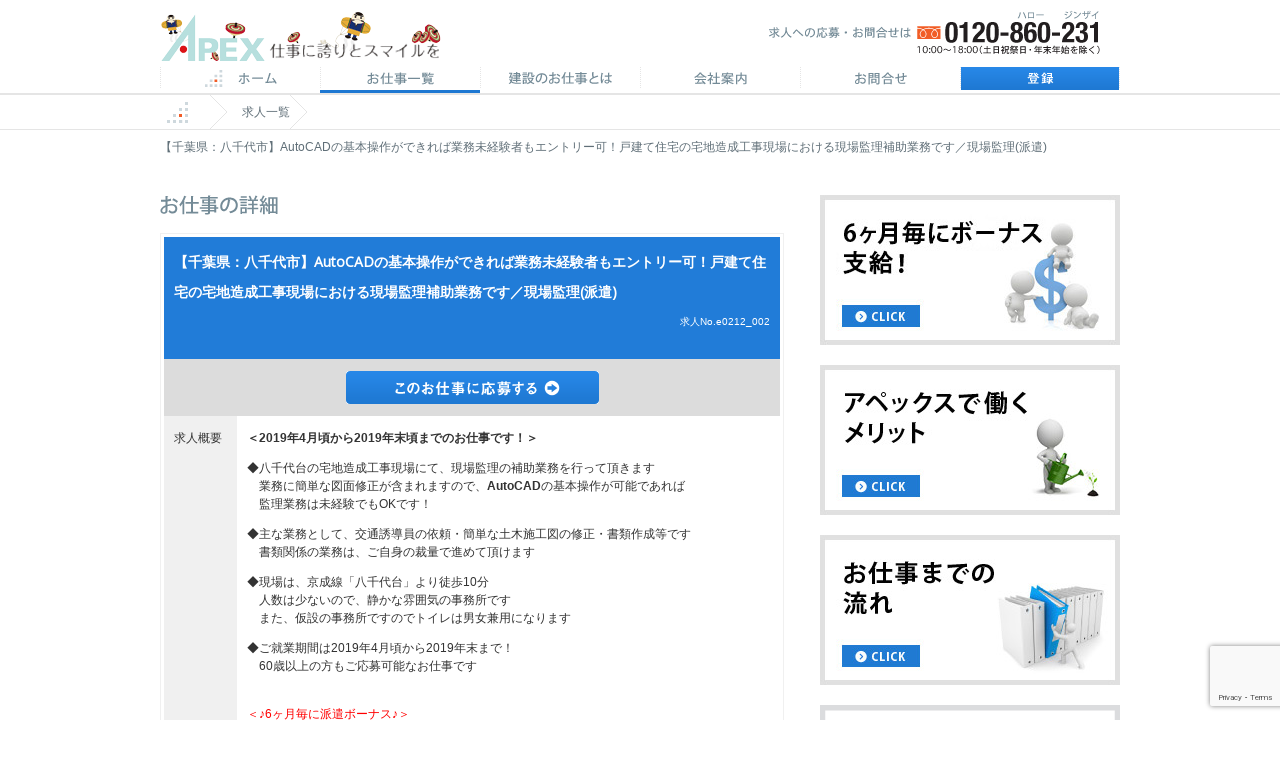

--- FILE ---
content_type: text/html; charset=UTF-8
request_url: https://www.kensetsujob.com/work/info_a108210.html
body_size: 35646
content:
<!DOCTYPE html PUBLIC "-//W3C//DTD XHTML 1.0 Transitional//EN" "http://www.w3.org/TR/xhtml1/DTD/xhtml1-transitional.dtd">
<!-- microdata マークアップを Google 構造化データ マークアップ支援ツールで追加 -->
<html xmlns="http://www.w3.org/1999/xhtml">
<head> 
  <meta http-equiv="Content-Language" content="ja">
  <meta http-equiv="imagetoolbar" content="no">
  <meta http-equiv="Content-Type" content="text/html; charset=utf-8" />
  <meta name="title" content="千葉県八千代市 AutoCAD 京成線「八千代台」徒歩10分 土木  のCAD求人情報｜【6ヶ月毎に派遣ボーナス】建設業界の派遣求人なら建設お仕事ナビ" />		
  <meta name="keywords" content="建設,施工管理,派遣,求人,仕事,転職, 千葉県八千代市 ,AutoCAD, 京成線「八千代台」徒歩10分, 土木 " />		
  <meta name="description" content="千葉県八千代市 AutoCAD 京成線「八千代台」徒歩10分 土木  のCAD求人情報|【6ヶ月毎に派遣ボーナス】建設業界の派遣求人をお探しなら、【建設お仕事ナビ】。大手設計事務所、建設会社、不動産デベロッパーの派遣求人が豊富。高額時給やお祝い金情報も！あなたにピッタリの派遣求人が見つかります。" />		
  <meta property="og:type" content="article">		
  <meta property="og:title" content="千葉県八千代市 AutoCAD 京成線「八千代台」徒歩10分 土木  のCAD求人情報｜【6ヶ月毎に派遣ボーナス】建設業界の派遣求人なら建設お仕事ナビ" >		
  <meta property="og:url" content="https://www.kensetsujob.com/work/info_a108210.html">		
  <meta property="og:image" content="https://www.cadjob.net/imgs/top/kv_slide.jpg">		
  <meta property="og:description" content="千葉県八千代市 AutoCAD 京成線「八千代台」徒歩10分 土木  のCAD求人情報|【6ヶ月毎に派遣ボーナス】建設業界の派遣求人をお探しなら、【建設お仕事ナビ】。大手設計事務所、建設会社、不動産デベロッパーの派遣求人が豊富。高額時給やお祝い金情報も！あなたにピッタリの派遣求人が見つかります。">		
  <meta http-equiv="content-style-type" content="text/css">		
  <meta http-equiv="Content-Script-Type" content="text/javascript">		

  <title>千葉県八千代市 AutoCAD 京成線「八千代台」徒歩10分 土木  のCAD求人情報｜【6ヶ月毎に派遣ボーナス】建設業界の派遣求人なら建設お仕事ナビ</title>

  <link rel="stylesheet" href="../share/css/reset.css" />

    <link href="https://www.kensetsujob.com/wp-content/themes/cadjob-2/bower_components/bootstrap/dist/css/bootstrap.min.css" rel="stylesheet">
    <link href="https://www.kensetsujob.com/wp-content/themes/cadjob-2/bower_components/Honoka/dist/css/bootstrap.min.css" rel="stylesheet">
    <link href="https://www.kensetsujob.com/wp-content/themes/cadjob-2/bower_components/font-awesome/css/font-awesome.min.css" rel="stylesheet">
    <!-- HTML5 shim and Respond.js for IE8 support of HTML5 elements and media queries -->
    <!-- WARNING: Respond.js doesn't work if you view the page via file:// -->
    <!--[if lt IE 9]>
    <script type="text/javascript" src="https://oss.maxcdn.com/html5shiv/3.7.3/html5shiv.min.js"></script>
    <script type="text/javascript" src="https://oss.maxcdn.com/respond/1.4.2/respond.min.js"></script>
    <![endif]-->
    <!-- jQuery (necessary for Bootstrap's JavaScript plugins) -->
    <script type="text/javascript" src="https://www.kensetsujob.com/wp-content/themes/cadjob-2/bower_components/jquery/dist/jquery.min.js"></script>
    <!-- Include all compiled plugins (below), or include individual files as needed -->
    <script type="text/javascript" src="https://www.kensetsujob.com/wp-content/themes/cadjob-2/bower_components/bootstrap/dist/js/bootstrap.js"></script>

  <link rel="stylesheet" href="../share/css/style.css" />
  <link rel="stylesheet" href="../share/css/second.css" />
  <script type="text/javascript" src="/common/js/smartRollover.js"></script>		
				
<meta name='robots' content='max-image-preview:large' />
<link rel='dns-prefetch' href='//www.googletagmanager.com' />
<link rel='dns-prefetch' href='//stats.wp.com' />
<link rel='stylesheet' id='wp-block-library-css' href='https://www.kensetsujob.com/wp-includes/css/dist/block-library/style.min.css?ver=05c7083566e30a97a9157e6487ae991f' type='text/css' media='all' />
<link rel='stylesheet' id='mediaelement-css' href='https://www.kensetsujob.com/wp-includes/js/mediaelement/mediaelementplayer-legacy.min.css?ver=4.2.17' type='text/css' media='all' />
<link rel='stylesheet' id='wp-mediaelement-css' href='https://www.kensetsujob.com/wp-includes/js/mediaelement/wp-mediaelement.min.css?ver=05c7083566e30a97a9157e6487ae991f' type='text/css' media='all' />
<style id='jetpack-sharing-buttons-style-inline-css' type='text/css'>
.jetpack-sharing-buttons__services-list{display:flex;flex-direction:row;flex-wrap:wrap;gap:0;list-style-type:none;margin:5px;padding:0}.jetpack-sharing-buttons__services-list.has-small-icon-size{font-size:12px}.jetpack-sharing-buttons__services-list.has-normal-icon-size{font-size:16px}.jetpack-sharing-buttons__services-list.has-large-icon-size{font-size:24px}.jetpack-sharing-buttons__services-list.has-huge-icon-size{font-size:36px}@media print{.jetpack-sharing-buttons__services-list{display:none!important}}.editor-styles-wrapper .wp-block-jetpack-sharing-buttons{gap:0;padding-inline-start:0}ul.jetpack-sharing-buttons__services-list.has-background{padding:1.25em 2.375em}
</style>
<style id='classic-theme-styles-inline-css' type='text/css'>
/*! This file is auto-generated */
.wp-block-button__link{color:#fff;background-color:#32373c;border-radius:9999px;box-shadow:none;text-decoration:none;padding:calc(.667em + 2px) calc(1.333em + 2px);font-size:1.125em}.wp-block-file__button{background:#32373c;color:#fff;text-decoration:none}
</style>
<style id='global-styles-inline-css' type='text/css'>
:root{--wp--preset--aspect-ratio--square: 1;--wp--preset--aspect-ratio--4-3: 4/3;--wp--preset--aspect-ratio--3-4: 3/4;--wp--preset--aspect-ratio--3-2: 3/2;--wp--preset--aspect-ratio--2-3: 2/3;--wp--preset--aspect-ratio--16-9: 16/9;--wp--preset--aspect-ratio--9-16: 9/16;--wp--preset--color--black: #000000;--wp--preset--color--cyan-bluish-gray: #abb8c3;--wp--preset--color--white: #ffffff;--wp--preset--color--pale-pink: #f78da7;--wp--preset--color--vivid-red: #cf2e2e;--wp--preset--color--luminous-vivid-orange: #ff6900;--wp--preset--color--luminous-vivid-amber: #fcb900;--wp--preset--color--light-green-cyan: #7bdcb5;--wp--preset--color--vivid-green-cyan: #00d084;--wp--preset--color--pale-cyan-blue: #8ed1fc;--wp--preset--color--vivid-cyan-blue: #0693e3;--wp--preset--color--vivid-purple: #9b51e0;--wp--preset--gradient--vivid-cyan-blue-to-vivid-purple: linear-gradient(135deg,rgba(6,147,227,1) 0%,rgb(155,81,224) 100%);--wp--preset--gradient--light-green-cyan-to-vivid-green-cyan: linear-gradient(135deg,rgb(122,220,180) 0%,rgb(0,208,130) 100%);--wp--preset--gradient--luminous-vivid-amber-to-luminous-vivid-orange: linear-gradient(135deg,rgba(252,185,0,1) 0%,rgba(255,105,0,1) 100%);--wp--preset--gradient--luminous-vivid-orange-to-vivid-red: linear-gradient(135deg,rgba(255,105,0,1) 0%,rgb(207,46,46) 100%);--wp--preset--gradient--very-light-gray-to-cyan-bluish-gray: linear-gradient(135deg,rgb(238,238,238) 0%,rgb(169,184,195) 100%);--wp--preset--gradient--cool-to-warm-spectrum: linear-gradient(135deg,rgb(74,234,220) 0%,rgb(151,120,209) 20%,rgb(207,42,186) 40%,rgb(238,44,130) 60%,rgb(251,105,98) 80%,rgb(254,248,76) 100%);--wp--preset--gradient--blush-light-purple: linear-gradient(135deg,rgb(255,206,236) 0%,rgb(152,150,240) 100%);--wp--preset--gradient--blush-bordeaux: linear-gradient(135deg,rgb(254,205,165) 0%,rgb(254,45,45) 50%,rgb(107,0,62) 100%);--wp--preset--gradient--luminous-dusk: linear-gradient(135deg,rgb(255,203,112) 0%,rgb(199,81,192) 50%,rgb(65,88,208) 100%);--wp--preset--gradient--pale-ocean: linear-gradient(135deg,rgb(255,245,203) 0%,rgb(182,227,212) 50%,rgb(51,167,181) 100%);--wp--preset--gradient--electric-grass: linear-gradient(135deg,rgb(202,248,128) 0%,rgb(113,206,126) 100%);--wp--preset--gradient--midnight: linear-gradient(135deg,rgb(2,3,129) 0%,rgb(40,116,252) 100%);--wp--preset--font-size--small: 13px;--wp--preset--font-size--medium: 20px;--wp--preset--font-size--large: 36px;--wp--preset--font-size--x-large: 42px;--wp--preset--spacing--20: 0.44rem;--wp--preset--spacing--30: 0.67rem;--wp--preset--spacing--40: 1rem;--wp--preset--spacing--50: 1.5rem;--wp--preset--spacing--60: 2.25rem;--wp--preset--spacing--70: 3.38rem;--wp--preset--spacing--80: 5.06rem;--wp--preset--shadow--natural: 6px 6px 9px rgba(0, 0, 0, 0.2);--wp--preset--shadow--deep: 12px 12px 50px rgba(0, 0, 0, 0.4);--wp--preset--shadow--sharp: 6px 6px 0px rgba(0, 0, 0, 0.2);--wp--preset--shadow--outlined: 6px 6px 0px -3px rgba(255, 255, 255, 1), 6px 6px rgba(0, 0, 0, 1);--wp--preset--shadow--crisp: 6px 6px 0px rgba(0, 0, 0, 1);}:where(.is-layout-flex){gap: 0.5em;}:where(.is-layout-grid){gap: 0.5em;}body .is-layout-flex{display: flex;}.is-layout-flex{flex-wrap: wrap;align-items: center;}.is-layout-flex > :is(*, div){margin: 0;}body .is-layout-grid{display: grid;}.is-layout-grid > :is(*, div){margin: 0;}:where(.wp-block-columns.is-layout-flex){gap: 2em;}:where(.wp-block-columns.is-layout-grid){gap: 2em;}:where(.wp-block-post-template.is-layout-flex){gap: 1.25em;}:where(.wp-block-post-template.is-layout-grid){gap: 1.25em;}.has-black-color{color: var(--wp--preset--color--black) !important;}.has-cyan-bluish-gray-color{color: var(--wp--preset--color--cyan-bluish-gray) !important;}.has-white-color{color: var(--wp--preset--color--white) !important;}.has-pale-pink-color{color: var(--wp--preset--color--pale-pink) !important;}.has-vivid-red-color{color: var(--wp--preset--color--vivid-red) !important;}.has-luminous-vivid-orange-color{color: var(--wp--preset--color--luminous-vivid-orange) !important;}.has-luminous-vivid-amber-color{color: var(--wp--preset--color--luminous-vivid-amber) !important;}.has-light-green-cyan-color{color: var(--wp--preset--color--light-green-cyan) !important;}.has-vivid-green-cyan-color{color: var(--wp--preset--color--vivid-green-cyan) !important;}.has-pale-cyan-blue-color{color: var(--wp--preset--color--pale-cyan-blue) !important;}.has-vivid-cyan-blue-color{color: var(--wp--preset--color--vivid-cyan-blue) !important;}.has-vivid-purple-color{color: var(--wp--preset--color--vivid-purple) !important;}.has-black-background-color{background-color: var(--wp--preset--color--black) !important;}.has-cyan-bluish-gray-background-color{background-color: var(--wp--preset--color--cyan-bluish-gray) !important;}.has-white-background-color{background-color: var(--wp--preset--color--white) !important;}.has-pale-pink-background-color{background-color: var(--wp--preset--color--pale-pink) !important;}.has-vivid-red-background-color{background-color: var(--wp--preset--color--vivid-red) !important;}.has-luminous-vivid-orange-background-color{background-color: var(--wp--preset--color--luminous-vivid-orange) !important;}.has-luminous-vivid-amber-background-color{background-color: var(--wp--preset--color--luminous-vivid-amber) !important;}.has-light-green-cyan-background-color{background-color: var(--wp--preset--color--light-green-cyan) !important;}.has-vivid-green-cyan-background-color{background-color: var(--wp--preset--color--vivid-green-cyan) !important;}.has-pale-cyan-blue-background-color{background-color: var(--wp--preset--color--pale-cyan-blue) !important;}.has-vivid-cyan-blue-background-color{background-color: var(--wp--preset--color--vivid-cyan-blue) !important;}.has-vivid-purple-background-color{background-color: var(--wp--preset--color--vivid-purple) !important;}.has-black-border-color{border-color: var(--wp--preset--color--black) !important;}.has-cyan-bluish-gray-border-color{border-color: var(--wp--preset--color--cyan-bluish-gray) !important;}.has-white-border-color{border-color: var(--wp--preset--color--white) !important;}.has-pale-pink-border-color{border-color: var(--wp--preset--color--pale-pink) !important;}.has-vivid-red-border-color{border-color: var(--wp--preset--color--vivid-red) !important;}.has-luminous-vivid-orange-border-color{border-color: var(--wp--preset--color--luminous-vivid-orange) !important;}.has-luminous-vivid-amber-border-color{border-color: var(--wp--preset--color--luminous-vivid-amber) !important;}.has-light-green-cyan-border-color{border-color: var(--wp--preset--color--light-green-cyan) !important;}.has-vivid-green-cyan-border-color{border-color: var(--wp--preset--color--vivid-green-cyan) !important;}.has-pale-cyan-blue-border-color{border-color: var(--wp--preset--color--pale-cyan-blue) !important;}.has-vivid-cyan-blue-border-color{border-color: var(--wp--preset--color--vivid-cyan-blue) !important;}.has-vivid-purple-border-color{border-color: var(--wp--preset--color--vivid-purple) !important;}.has-vivid-cyan-blue-to-vivid-purple-gradient-background{background: var(--wp--preset--gradient--vivid-cyan-blue-to-vivid-purple) !important;}.has-light-green-cyan-to-vivid-green-cyan-gradient-background{background: var(--wp--preset--gradient--light-green-cyan-to-vivid-green-cyan) !important;}.has-luminous-vivid-amber-to-luminous-vivid-orange-gradient-background{background: var(--wp--preset--gradient--luminous-vivid-amber-to-luminous-vivid-orange) !important;}.has-luminous-vivid-orange-to-vivid-red-gradient-background{background: var(--wp--preset--gradient--luminous-vivid-orange-to-vivid-red) !important;}.has-very-light-gray-to-cyan-bluish-gray-gradient-background{background: var(--wp--preset--gradient--very-light-gray-to-cyan-bluish-gray) !important;}.has-cool-to-warm-spectrum-gradient-background{background: var(--wp--preset--gradient--cool-to-warm-spectrum) !important;}.has-blush-light-purple-gradient-background{background: var(--wp--preset--gradient--blush-light-purple) !important;}.has-blush-bordeaux-gradient-background{background: var(--wp--preset--gradient--blush-bordeaux) !important;}.has-luminous-dusk-gradient-background{background: var(--wp--preset--gradient--luminous-dusk) !important;}.has-pale-ocean-gradient-background{background: var(--wp--preset--gradient--pale-ocean) !important;}.has-electric-grass-gradient-background{background: var(--wp--preset--gradient--electric-grass) !important;}.has-midnight-gradient-background{background: var(--wp--preset--gradient--midnight) !important;}.has-small-font-size{font-size: var(--wp--preset--font-size--small) !important;}.has-medium-font-size{font-size: var(--wp--preset--font-size--medium) !important;}.has-large-font-size{font-size: var(--wp--preset--font-size--large) !important;}.has-x-large-font-size{font-size: var(--wp--preset--font-size--x-large) !important;}
:where(.wp-block-post-template.is-layout-flex){gap: 1.25em;}:where(.wp-block-post-template.is-layout-grid){gap: 1.25em;}
:where(.wp-block-columns.is-layout-flex){gap: 2em;}:where(.wp-block-columns.is-layout-grid){gap: 2em;}
:root :where(.wp-block-pullquote){font-size: 1.5em;line-height: 1.6;}
</style>
<link rel='stylesheet' id='contact-form-7-css' href='https://www.kensetsujob.com/wp-content/plugins/contact-form-7/includes/css/styles.css?ver=6.0.6' type='text/css' media='all' />
<link rel='stylesheet' id='cstmsrch_stylesheet-css' href='https://www.kensetsujob.com/wp-content/plugins/custom-search-plugin/css/style.css?ver=1.51' type='text/css' media='all' />
<link rel='stylesheet' id='wp-pagenavi-css' href='https://www.kensetsujob.com/wp-content/plugins/wp-pagenavi/pagenavi-css.css?ver=2.70' type='text/css' media='all' />
<script type="text/javascript" src="https://www.kensetsujob.com/wp-includes/js/jquery/jquery.min.js?ver=3.7.1" id="jquery-core-js"></script>
<script type="text/javascript" src="https://www.kensetsujob.com/wp-includes/js/jquery/jquery-migrate.min.js?ver=3.4.1" id="jquery-migrate-js"></script>

<!-- Site Kit によって追加された Google タグ（gtag.js）スニペット -->
<!-- Google アナリティクス スニペット (Site Kit が追加) -->
<script type="text/javascript" src="https://www.googletagmanager.com/gtag/js?id=GT-KDBDHT4" id="google_gtagjs-js" async></script>
<script type="text/javascript" id="google_gtagjs-js-after">
/* <![CDATA[ */
window.dataLayer = window.dataLayer || [];function gtag(){dataLayer.push(arguments);}
gtag("set","linker",{"domains":["www.kensetsujob.com"]});
gtag("js", new Date());
gtag("set", "developer_id.dZTNiMT", true);
gtag("config", "GT-KDBDHT4");
/* ]]> */
</script>
<meta name="generator" content="Site Kit by Google 1.170.0" />	<style>img#wpstats{display:none}</style>
		
<!-- Site Kit が追加した Google AdSense メタタグ -->
<meta name="google-adsense-platform-account" content="ca-host-pub-2644536267352236">
<meta name="google-adsense-platform-domain" content="sitekit.withgoogle.com">
<!-- Site Kit が追加した End Google AdSense メタタグ -->
<link rel="icon" href="https://www.kensetsujob.com/wp-content/uploads/2024/01/CADJOBOT_400x400-150x150.png" sizes="32x32" />
<link rel="icon" href="https://www.kensetsujob.com/wp-content/uploads/2024/01/CADJOBOT_400x400-300x300.png" sizes="192x192" />
<link rel="apple-touch-icon" href="https://www.kensetsujob.com/wp-content/uploads/2024/01/CADJOBOT_400x400-300x300.png" />
<meta name="msapplication-TileImage" content="https://www.kensetsujob.com/wp-content/uploads/2024/01/CADJOBOT_400x400-300x300.png" />
<!-- Google Analytics -->
<script>
(function(i,s,o,g,r,a,m){i['GoogleAnalyticsObject']=r;i[r]=i[r]||function(){
(i[r].q=i[r].q||[]).push(arguments)},i[r].l=1*new Date();a=s.createElement(o),
m=s.getElementsByTagName(o)[0];a.async=1;a.src=g;m.parentNode.insertBefore(a,m)
})(window,document,'script','//www.google-analytics.com/analytics.js','ga');

ga('create', 'UA-23295092-12', 'auto');  // Replace with your property ID.
ga('send', 'pageview');

</script>
<!-- End Google Analytics -->
</head>
<body data-rsssl=1 class="snd">
<a name="pagetop" id="pagetop"></a>
<div id="head" class="clearfix">
<h1><a href="/" class="fadeImg">APEX 仕事に誇りとスマイルを</a></h1>

<script type="text/javascript">
  var dt = new Date();
  var mt = ("0"+(dt.getMonth() + 1)).slice(-2);
  var im = "url(/share/imgs/apexlogo_" + mt + ".gif) no-repeat";
  console.log(im);
  $("#head h1 a").css("background", im);
</script>

<div class="tel">求人への応募・お問合せは　0120-860-231</div>

<div class="gnavi">
<ul>
<li class="nav1"><a href="/">ホーム</a></li>
<li class="nav2-current"><a href="/work/">CAD求人一覧</a></li>
<li class="nav3"><a href="/about/">CADのお仕事とは</a></li>
<li class="nav4"><a href="/profile/">会社案内</a></li>
<li class="nav5"><a href="/contact/">お問合せ</a></li>
<li class="nav6"><a href="/entry/">登録</a></li>
</ul>
</div><!-- gnavi end -->

<div class="pankuzu">
<ul>
<li class="home fadeImg"><a href="/">ホーム</a></li>
<li class="arrow"></li>
<li><a href="./">求人一覧</a></li>
<li class="arrow"></li>
<li>【千葉県：八千代市】AutoCADの基本操作ができれば業務未経験者もエントリー可！戸建て住宅の宅地造成工事現場における現場監理補助業務です／現場監理(派遣)</li>
</ul>
</div><!-- pankuzu end -->

</div><!-- head end -->


<div id="wrapper" class="clearfix">

<div id="leftColumn">
<h2 class="wl-detail">求人詳細</h2>

		<script type="application/ld+json"> {
  "@context" : "https://schema.org/",
  "@type" : "JobPosting",
  "title" : "【千葉県：八千代市】AutoCADの基本操作ができれば業務未経験者もエントリー可！戸建て住宅の宅地造成工事現場における現場監理補助業務です／現場監理(派遣)",
  "description" : "<p>&lt;!-- wp:paragraph --&gt;
&lt;p&gt;&lt;strong&gt;＜2019年4月頃から2019年末頃までのお仕事です！＞&lt;/strong&gt;&lt;/p&gt;
&lt;!-- /wp:paragraph --&gt;

&lt;!-- wp:paragraph --&gt;
&lt;p&gt;◆八千代台の宅地造成工事現場にて、現場監理の補助業務を行って頂きます&lt;br&gt;　業務に簡単な図面修正が含まれますので、&lt;strong&gt;AutoCAD&lt;/strong&gt;の基本操作が可能であれば&lt;br&gt;　監理業務は未経験でもOKです！&lt;/p&gt;
&lt;!-- /wp:paragraph --&gt;

&lt;!-- wp:paragraph --&gt;
&lt;p&gt;◆主な業務として、交通誘導員の依頼・簡単な土木施工図の修正・書類作成等です&lt;br&gt;　書類関係の業務は、ご自身の裁量で進めて頂けます&lt;/p&gt;
&lt;!-- /wp:paragraph --&gt;

&lt;!-- wp:paragraph --&gt;
&lt;p&gt;◆現場は、京成線「八千代台」より徒歩10分&lt;br&gt;　人数は少ないので、静かな雰囲気の事務所です  &lt;br&gt;　また、仮設の事務所ですのでトイレは男女兼用になります&lt;/p&gt;
&lt;!-- /wp:paragraph --&gt;

&lt;!-- wp:paragraph --&gt;
&lt;p&gt;◆ご就業期間は2019年4月頃から2019年末まで！&lt;br&gt;　60歳以上の方もご応募可能なお仕事です&lt;/p&gt;
&lt;!-- /wp:paragraph --&gt;
時給1,500円～1,700円※経験スキルにより応相談&lt;br/&gt;
◆月収例：時給1,600円の場合=268,800円  (1,600円×8h×21日) &lt;br/&gt;
◆残業代例/基本時給1,600円・10時間の場合=20,000円&lt;br/&gt;
◆各種社会保険完備</p>",
  "validThrough": "2026-07-21",
  "datePosted" : "2019-02-12 10:35:37",
  "employmentType" : "派遣",
  "hiringOrganization" : {
    "@type" : "Organization",
    "name" : "建設お仕事ナビ",
    "sameAs" : "https://www.kensetsujob.com/",
    "logo" : "https://www.kensetsujob.com/imgs/cadjobot.png"
  },
  "jobLocation": {
  "@type": "Place",
  "address": {
    "@type": "PostalAddress",
    "addressLocality": "八千代市",
    "addressRegion": "千葉県",
    "postalCode": "2760000",
    "streetAddress": "詳細非公開",
    "addressCountry": "Japan"
    }
  },
  "baseSalary": {
    "@type": "MonetaryAmount",
    "currency": "JPY",
    "value": {
      "@type": "QuantitativeValue",
      "value": "時給1,500円～1,700円※経験スキルにより応相談<br/>
◆月収例：時給1,600円の場合=268,800円  (1,600円×8h×21日) <br/>
◆残業代例/基本時給1,600円・10時間の場合=20,000円<br/>
◆各種社会保険完備",
      "minValue": "1500",
      "maxValue": "1700",
      "unitText": "HOUR"
    }
  }
}
</script><div class="data-table_wrapper" >			
	<table class="data-table" border="0">			
		<tbody>
		<tr>		
			<th scope="col" colspan="2" class="ttl-list">
				<h2 itemprop="title" class="work-ttl"><!--【求人情報！時給UPキャンペーン中＠1,800円～】-->【千葉県：八千代市】AutoCADの基本操作ができれば業務未経験者もエントリー可！戸建て住宅の宅地造成工事現場における現場監理補助業務です／現場監理(派遣)</h2>
				<p class="work-sub">求人No.e0212_002</p>
				</th>
		</tr>
		<tr>
			<td colspan="2" class="button"><a itemprop="url" href="/entry/index.php?workid=e0212_002" class="fadeImg"><img src="../imgs/snd/btn_work-entry.gif" alt="このCAD求人に応募する"></a></td>
		</tr>
		<tr>
			<th scope="row" class="w20">求人概要</th>
			<td itemprop="description">
<p><strong>＜2019年4月頃から2019年末頃までのお仕事です！＞</strong></p>



<p>◆八千代台の宅地造成工事現場にて、現場監理の補助業務を行って頂きます<br>　業務に簡単な図面修正が含まれますので、<strong>AutoCAD</strong>の基本操作が可能であれば<br>　監理業務は未経験でもOKです！</p>



<p>◆主な業務として、交通誘導員の依頼・簡単な土木施工図の修正・書類作成等です<br>　書類関係の業務は、ご自身の裁量で進めて頂けます</p>



<p>◆現場は、京成線「八千代台」より徒歩10分<br>　人数は少ないので、静かな雰囲気の事務所です  <br>　また、仮設の事務所ですのでトイレは男女兼用になります</p>



<p>◆ご就業期間は2019年4月頃から2019年末まで！<br>　60歳以上の方もご応募可能なお仕事です</p>
</br><font color="red">＜♪6ヶ月毎に派遣ボーナス♪＞</br>
☆★当社で就業して頂いた『全ての派遣就業者』を対象に就業開始後『６か月毎の継続勤務』により派遣ボーナスを支給する制度です★☆<br/>※正社員案件には適用されません。<a href="http://www.cadjob.net/bonus/"target="_blank"></font>【詳細はコチラ】</a>
<br>


<!--
<br/>
<a href="https://twitter.com/share" class="twitter-share-button" data-via="tomneko_p" data-lang="ja">ツイート</a>
<script>!function(d,s,id){var js,fjs=d.getElementsByTagName(s)[0],p=/^http:/.test(d.location)?'http':'https';if(!d.getElementById(id)){js=d.createElement(s);js.id=id;js.async=true;js.src=p+'://platform.twitter.com/widgets.js';fjs.parentNode.insertBefore(js,fjs);}}(document, 'script', 'twitter-wjs');</script>
-->
			</td>
		</tr>
		<tr>
			<td colspan="2" class="button"><a itemprop="url" href="/entry/index.php?workid=e0212_002" class="fadeImg"><img src="../imgs/snd/btn_work-entry.gif" alt="このCAD求人に応募する"></a></td>
		</tr>
		<tr>
			<th scope="row">分野</th>
			<td itemprop="industry">土木</td>
		</tr>
		<tr>
			<th scope="row">職種</th>
			<td itemprop="occupationalCategory">土木現場監理（戸建て住宅宅地造成）(AutoCAD)</td>
		</tr>
		<tr>
			<th scope="row">雇用形態</th>
			<td>派遣</td>
		</tr>
		<tr>
			<th scope="row">給与</th>
			<td itemprop="description">時給1,500円～1,700円※経験スキルにより応相談<br/>
◆月収例：時給1,600円の場合=268,800円  (1,600円×8h×21日) <br/>
◆残業代例/基本時給1,600円・10時間の場合=20,000円<br/>
◆各種社会保険完備</td> 
		<tr>
			<th scope="row">勤務地</th>
			<td>千葉県八千代市</td>
		</tr>
		<tr>
			<th scope="row">最寄駅</th>
			<td>京成線「八千代台」徒歩10分</td>
		</tr>
		<tr>
			<th scope="row">CADの種類</th>
			<td itemprop="skills">AutoCAD</td>
		</tr>
		<tr>
			<th scope="row">応募資格</th>
			<td>◆AutoCADが使える方<br/>
　※基本操作レベルでOK<br/>
◆現場監理のご経験がある方尚可<br/>
　※未経験者可<br/>
◆Excel、Wordの基本操作が可能な方尚可<br/>
◆ご自身で時間管理ができる方</td>
		</tr>
		<tr>
			<th scope="row">勤務開始日</th>
			<td>2019年4月頃～</td>
		</tr>
		<tr>
			<th scope="row">勤務期間</th>
			<td>3ヶ月以上（長期／～2019年12月末）</td>
		</tr>
		<tr>
			<th scope="row">就業時間</th>
			<td>08:00 ～ 17:00 (休憩1h・実働8h)<br/>
※月0～20時間程度の残業があります</td>
		</tr>
		<tr>
			<th scope="row">休日・休暇</th>
			<td>◆土・日・祝／年末年始休暇・GW・夏季休暇<br/>
◆継続就業6ヶ月後より有給休暇付与<br/>
◆産休・育休実績有り</td>
		</tr>
		<tr>
			<th scope="row">交通費</th>
			<td>別途全額支給</td>
		</tr>
		<tr>
			<th scope="row">派遣先について</th>
			<td>道路事業・宅地造成事業を強みにする企業<br/>
従業員数、約440名</td>
		</tr>
		<tr>
			<th scope="row">特色</th>
			<td>60歳以上の方のエントリーもOKです！</td>
		</tr>
		<tr>
			<td colspan="2" class="button"><a itemprop="url" href="/entry/index.php?workid=e0212_002" class="fadeImg"><img src="../imgs/snd/btn_work-entry.gif" alt="このCAD求人に応募する"></a></td>
		</tr>
	</tbody></table>
	</div>
	
		
<div align="center">
<font size="1pt">1. Amazon.co.jpは、本キャンペーンのスポンサーではありません。<br>
2. Amazon、Amazon.co.jp およびそのロゴはAmazon.com, Inc. またはその関連会社の商標です。
</font>	</div>

</div><!-- leftColumn end -->


<div id="rightColumn">

	
<div class="banner fadeImg"><a href="/bonus/"><img src="/imgs/snd/ban_bonus.jpg" alt="派遣ボーナス" /></a></div>
<div class="banner fadeImg"><a href="/merit/"><img src="/imgs/snd/ban_merit.jpg" alt="アペックスで働くメリット" /></a></div>
<div class="banner fadeImg"><a href="/step/"><img src="/imgs/snd/ban_step.jpg" alt="お仕事までの流れ" /></a></div>
<div class="banner fadeImg"><a href="/hibaraiseido/"><img src="/imgs/snd/ban_hibaraiseido.png" alt="日払い制度について" /></a></div>
<div class="banner fadeImg"><a href="/childcare_leave/"><img src="/imgs/snd/ban_childcare_leave.png" alt="産休・育休について" /></a></div>
<div class="banner fadeImg"><a href="/interview/"><img src="/imgs/snd/ban_interview.png" alt="出張登録面談実施中" /></a></div>
<div class="banner fadeImg"><a href="http://www.amazon.co.jp/dp/4860635531" target="_blank"><img src="/imgs/snd/ban_book.jpg" alt="" /></a></div>
<div class="banner fadeImg"><a href="http://privacymark.jp/" target="_blank"><img src="/imgs/top/ban_pp.jpg" alt="私たちは個人情報を大切に取り扱っています。" /></a></div>
<div class="banner"><img src="/imgs/top/ban_ssl.jpg" alt="SSL暗号通信" /></div>


</div><!-- rightColumn end -->

</div><!-- wrapper end -->

<div id="footer">
<div class="inner">

<div class="sitemap1">
<ul>
<li class="b14"><a href="//www.kensetsujob.com/">建設お仕事ナビトップページ</a></li>
<li class="b14"><a href="/work/">お仕事一覧</a></li>
<li class="b14"><a href="/about/">建設のお仕事とは</a></li>
<li class="b14"><a href="/bonus/">派遣ボーナス</a></li>
<li class="b14"><a href="/merit/">アペックスで働くメリット</a></li>
<li class="b14"><a href="/step/">派遣就業の流れ</a></li>
<li class="b14"><a href="/profile/">会社案内</a></li>
</ul>
</div>

<div class="sitemap2">
<ul>
<li class="b14"><a href="https://www.apex-jp.com/privacy/">プライバシーポリシー</a></li>
<li class="b14"><a href="/contact/">お問合せ</a></li>
<li class="b14"><a href="/entry/">登録</a></li>
</ul>
</div>

<div class="sitemap3">
<ul>
<li class="b14"><a href="https://www.cadjob.net/" target="_blank">CADお仕事ナビ｜CAD設計・CADオペレーターの派遣求人サイト</a></li>
<li class="b14"><a href="https://www.kensetsujob.moe/" target="_blank">建設お仕事ナビ萌ダッシュ！｜建設業界の派遣求人サイト</a></li>
<li class="b14"><a href="http://www.cadcafe.net/" target="_blank">CADカフェ｜CADオペレーターのみなさんを応援するサイト</a></li>
<li class="b14"><a href="https://www.xn--3kq5dn1lksltpmpsj.com/" target="_blank">新宿事務求人.com｜事務関連の派遣求人サイト</a></li>
<li class="b14"><a href="https://www.kaigohaken.com/" target="_blank>介護派遣お仕事ナビ｜介護業界の派遣求人サイト</a></li>
<li class="b14"><a href="http://www.apex-jp.com/" target="_blank">株式会社アペックス｜コーポレートサイト</a></li>
</ul>
</div>

<p class="copyright">Copyright &copy;2013-2018 APEX Inc. All Rights Reserved.</p>


</div><!-- inner end -->
</div><!-- footer end -->

<script type="text/javascript" src="https://www.kensetsujob.com/wp-includes/js/dist/hooks.min.js?ver=2810c76e705dd1a53b18" id="wp-hooks-js"></script>
<script type="text/javascript" src="https://www.kensetsujob.com/wp-includes/js/dist/i18n.min.js?ver=5e580eb46a90c2b997e6" id="wp-i18n-js"></script>
<script type="text/javascript" id="wp-i18n-js-after">
/* <![CDATA[ */
wp.i18n.setLocaleData( { 'text direction\u0004ltr': [ 'ltr' ] } );
/* ]]> */
</script>
<script type="text/javascript" src="https://www.kensetsujob.com/wp-content/plugins/contact-form-7/includes/swv/js/index.js?ver=6.0.6" id="swv-js"></script>
<script type="text/javascript" id="contact-form-7-js-translations">
/* <![CDATA[ */
( function( domain, translations ) {
	var localeData = translations.locale_data[ domain ] || translations.locale_data.messages;
	localeData[""].domain = domain;
	wp.i18n.setLocaleData( localeData, domain );
} )( "contact-form-7", {"translation-revision-date":"2025-04-11 06:42:50+0000","generator":"GlotPress\/4.0.1","domain":"messages","locale_data":{"messages":{"":{"domain":"messages","plural-forms":"nplurals=1; plural=0;","lang":"ja_JP"},"This contact form is placed in the wrong place.":["\u3053\u306e\u30b3\u30f3\u30bf\u30af\u30c8\u30d5\u30a9\u30fc\u30e0\u306f\u9593\u9055\u3063\u305f\u4f4d\u7f6e\u306b\u7f6e\u304b\u308c\u3066\u3044\u307e\u3059\u3002"],"Error:":["\u30a8\u30e9\u30fc:"]}},"comment":{"reference":"includes\/js\/index.js"}} );
/* ]]> */
</script>
<script type="text/javascript" id="contact-form-7-js-before">
/* <![CDATA[ */
var wpcf7 = {
    "api": {
        "root": "https:\/\/www.kensetsujob.com\/wp-json\/",
        "namespace": "contact-form-7\/v1"
    }
};
/* ]]> */
</script>
<script type="text/javascript" src="https://www.kensetsujob.com/wp-content/plugins/contact-form-7/includes/js/index.js?ver=6.0.6" id="contact-form-7-js"></script>
<script type="text/javascript" src="https://www.kensetsujob.com/wp-includes/js/jquery/ui/core.min.js?ver=1.13.3" id="jquery-ui-core-js"></script>
<script type="text/javascript" src="https://www.kensetsujob.com/wp-includes/js/jquery/ui/mouse.min.js?ver=1.13.3" id="jquery-ui-mouse-js"></script>
<script type="text/javascript" src="https://www.kensetsujob.com/wp-includes/js/jquery/ui/sortable.min.js?ver=1.13.3" id="jquery-ui-sortable-js"></script>
<script type="text/javascript" src="https://www.kensetsujob.com/wp-content/plugins/custom-search-plugin/js/script.js?ver=1.51" id="cstmsrch_script-js"></script>
<script type="text/javascript" src="https://www.google.com/recaptcha/api.js?render=6LfgLhkrAAAAAFbcQTZJ4jzy68B9lkBBvToeLZhW&amp;ver=3.0" id="google-recaptcha-js"></script>
<script type="text/javascript" src="https://www.kensetsujob.com/wp-includes/js/dist/vendor/wp-polyfill.min.js?ver=3.15.0" id="wp-polyfill-js"></script>
<script type="text/javascript" id="wpcf7-recaptcha-js-before">
/* <![CDATA[ */
var wpcf7_recaptcha = {
    "sitekey": "6LfgLhkrAAAAAFbcQTZJ4jzy68B9lkBBvToeLZhW",
    "actions": {
        "homepage": "homepage",
        "contactform": "contactform"
    }
};
/* ]]> */
</script>
<script type="text/javascript" src="https://www.kensetsujob.com/wp-content/plugins/contact-form-7/modules/recaptcha/index.js?ver=6.0.6" id="wpcf7-recaptcha-js"></script>
<script type="text/javascript" id="jetpack-stats-js-before">
/* <![CDATA[ */
_stq = window._stq || [];
_stq.push([ "view", JSON.parse("{\"v\":\"ext\",\"blog\":\"109395124\",\"post\":\"108210\",\"tz\":\"9\",\"srv\":\"www.kensetsujob.com\",\"j\":\"1:14.5\"}") ]);
_stq.push([ "clickTrackerInit", "109395124", "108210" ]);
/* ]]> */
</script>
<script type="text/javascript" src="https://stats.wp.com/e-202604.js" id="jetpack-stats-js" defer="defer" data-wp-strategy="defer"></script>

<!-- Google Tag Manager -->
<noscript><iframe src="//www.googletagmanager.com/ns.html?id=GTM-PN3Q2D"
height="0" width="0" style="display:none;visibility:hidden"></iframe></noscript>
<script>(function(w,d,s,l,i){w[l]=w[l]||[];w[l].push({'gtm.start':
new Date().getTime(),event:'gtm.js'});var f=d.getElementsByTagName(s)[0],
j=d.createElement(s),dl=l!='dataLayer'?'&l='+l:'';j.async=true;j.src=
'//www.googletagmanager.com/gtm.js?id='+i+dl;f.parentNode.insertBefore(j,f);
})(window,document,'script','dataLayer','GTM-PN3Q2D');</script>
<!-- End Google Tag Manager -->

</body>
</html>

--- FILE ---
content_type: text/html; charset=utf-8
request_url: https://www.google.com/recaptcha/api2/anchor?ar=1&k=6LfgLhkrAAAAAFbcQTZJ4jzy68B9lkBBvToeLZhW&co=aHR0cHM6Ly93d3cua2Vuc2V0c3Vqb2IuY29tOjQ0Mw..&hl=en&v=PoyoqOPhxBO7pBk68S4YbpHZ&size=invisible&anchor-ms=20000&execute-ms=30000&cb=4ieony2ozuys
body_size: 48953
content:
<!DOCTYPE HTML><html dir="ltr" lang="en"><head><meta http-equiv="Content-Type" content="text/html; charset=UTF-8">
<meta http-equiv="X-UA-Compatible" content="IE=edge">
<title>reCAPTCHA</title>
<style type="text/css">
/* cyrillic-ext */
@font-face {
  font-family: 'Roboto';
  font-style: normal;
  font-weight: 400;
  font-stretch: 100%;
  src: url(//fonts.gstatic.com/s/roboto/v48/KFO7CnqEu92Fr1ME7kSn66aGLdTylUAMa3GUBHMdazTgWw.woff2) format('woff2');
  unicode-range: U+0460-052F, U+1C80-1C8A, U+20B4, U+2DE0-2DFF, U+A640-A69F, U+FE2E-FE2F;
}
/* cyrillic */
@font-face {
  font-family: 'Roboto';
  font-style: normal;
  font-weight: 400;
  font-stretch: 100%;
  src: url(//fonts.gstatic.com/s/roboto/v48/KFO7CnqEu92Fr1ME7kSn66aGLdTylUAMa3iUBHMdazTgWw.woff2) format('woff2');
  unicode-range: U+0301, U+0400-045F, U+0490-0491, U+04B0-04B1, U+2116;
}
/* greek-ext */
@font-face {
  font-family: 'Roboto';
  font-style: normal;
  font-weight: 400;
  font-stretch: 100%;
  src: url(//fonts.gstatic.com/s/roboto/v48/KFO7CnqEu92Fr1ME7kSn66aGLdTylUAMa3CUBHMdazTgWw.woff2) format('woff2');
  unicode-range: U+1F00-1FFF;
}
/* greek */
@font-face {
  font-family: 'Roboto';
  font-style: normal;
  font-weight: 400;
  font-stretch: 100%;
  src: url(//fonts.gstatic.com/s/roboto/v48/KFO7CnqEu92Fr1ME7kSn66aGLdTylUAMa3-UBHMdazTgWw.woff2) format('woff2');
  unicode-range: U+0370-0377, U+037A-037F, U+0384-038A, U+038C, U+038E-03A1, U+03A3-03FF;
}
/* math */
@font-face {
  font-family: 'Roboto';
  font-style: normal;
  font-weight: 400;
  font-stretch: 100%;
  src: url(//fonts.gstatic.com/s/roboto/v48/KFO7CnqEu92Fr1ME7kSn66aGLdTylUAMawCUBHMdazTgWw.woff2) format('woff2');
  unicode-range: U+0302-0303, U+0305, U+0307-0308, U+0310, U+0312, U+0315, U+031A, U+0326-0327, U+032C, U+032F-0330, U+0332-0333, U+0338, U+033A, U+0346, U+034D, U+0391-03A1, U+03A3-03A9, U+03B1-03C9, U+03D1, U+03D5-03D6, U+03F0-03F1, U+03F4-03F5, U+2016-2017, U+2034-2038, U+203C, U+2040, U+2043, U+2047, U+2050, U+2057, U+205F, U+2070-2071, U+2074-208E, U+2090-209C, U+20D0-20DC, U+20E1, U+20E5-20EF, U+2100-2112, U+2114-2115, U+2117-2121, U+2123-214F, U+2190, U+2192, U+2194-21AE, U+21B0-21E5, U+21F1-21F2, U+21F4-2211, U+2213-2214, U+2216-22FF, U+2308-230B, U+2310, U+2319, U+231C-2321, U+2336-237A, U+237C, U+2395, U+239B-23B7, U+23D0, U+23DC-23E1, U+2474-2475, U+25AF, U+25B3, U+25B7, U+25BD, U+25C1, U+25CA, U+25CC, U+25FB, U+266D-266F, U+27C0-27FF, U+2900-2AFF, U+2B0E-2B11, U+2B30-2B4C, U+2BFE, U+3030, U+FF5B, U+FF5D, U+1D400-1D7FF, U+1EE00-1EEFF;
}
/* symbols */
@font-face {
  font-family: 'Roboto';
  font-style: normal;
  font-weight: 400;
  font-stretch: 100%;
  src: url(//fonts.gstatic.com/s/roboto/v48/KFO7CnqEu92Fr1ME7kSn66aGLdTylUAMaxKUBHMdazTgWw.woff2) format('woff2');
  unicode-range: U+0001-000C, U+000E-001F, U+007F-009F, U+20DD-20E0, U+20E2-20E4, U+2150-218F, U+2190, U+2192, U+2194-2199, U+21AF, U+21E6-21F0, U+21F3, U+2218-2219, U+2299, U+22C4-22C6, U+2300-243F, U+2440-244A, U+2460-24FF, U+25A0-27BF, U+2800-28FF, U+2921-2922, U+2981, U+29BF, U+29EB, U+2B00-2BFF, U+4DC0-4DFF, U+FFF9-FFFB, U+10140-1018E, U+10190-1019C, U+101A0, U+101D0-101FD, U+102E0-102FB, U+10E60-10E7E, U+1D2C0-1D2D3, U+1D2E0-1D37F, U+1F000-1F0FF, U+1F100-1F1AD, U+1F1E6-1F1FF, U+1F30D-1F30F, U+1F315, U+1F31C, U+1F31E, U+1F320-1F32C, U+1F336, U+1F378, U+1F37D, U+1F382, U+1F393-1F39F, U+1F3A7-1F3A8, U+1F3AC-1F3AF, U+1F3C2, U+1F3C4-1F3C6, U+1F3CA-1F3CE, U+1F3D4-1F3E0, U+1F3ED, U+1F3F1-1F3F3, U+1F3F5-1F3F7, U+1F408, U+1F415, U+1F41F, U+1F426, U+1F43F, U+1F441-1F442, U+1F444, U+1F446-1F449, U+1F44C-1F44E, U+1F453, U+1F46A, U+1F47D, U+1F4A3, U+1F4B0, U+1F4B3, U+1F4B9, U+1F4BB, U+1F4BF, U+1F4C8-1F4CB, U+1F4D6, U+1F4DA, U+1F4DF, U+1F4E3-1F4E6, U+1F4EA-1F4ED, U+1F4F7, U+1F4F9-1F4FB, U+1F4FD-1F4FE, U+1F503, U+1F507-1F50B, U+1F50D, U+1F512-1F513, U+1F53E-1F54A, U+1F54F-1F5FA, U+1F610, U+1F650-1F67F, U+1F687, U+1F68D, U+1F691, U+1F694, U+1F698, U+1F6AD, U+1F6B2, U+1F6B9-1F6BA, U+1F6BC, U+1F6C6-1F6CF, U+1F6D3-1F6D7, U+1F6E0-1F6EA, U+1F6F0-1F6F3, U+1F6F7-1F6FC, U+1F700-1F7FF, U+1F800-1F80B, U+1F810-1F847, U+1F850-1F859, U+1F860-1F887, U+1F890-1F8AD, U+1F8B0-1F8BB, U+1F8C0-1F8C1, U+1F900-1F90B, U+1F93B, U+1F946, U+1F984, U+1F996, U+1F9E9, U+1FA00-1FA6F, U+1FA70-1FA7C, U+1FA80-1FA89, U+1FA8F-1FAC6, U+1FACE-1FADC, U+1FADF-1FAE9, U+1FAF0-1FAF8, U+1FB00-1FBFF;
}
/* vietnamese */
@font-face {
  font-family: 'Roboto';
  font-style: normal;
  font-weight: 400;
  font-stretch: 100%;
  src: url(//fonts.gstatic.com/s/roboto/v48/KFO7CnqEu92Fr1ME7kSn66aGLdTylUAMa3OUBHMdazTgWw.woff2) format('woff2');
  unicode-range: U+0102-0103, U+0110-0111, U+0128-0129, U+0168-0169, U+01A0-01A1, U+01AF-01B0, U+0300-0301, U+0303-0304, U+0308-0309, U+0323, U+0329, U+1EA0-1EF9, U+20AB;
}
/* latin-ext */
@font-face {
  font-family: 'Roboto';
  font-style: normal;
  font-weight: 400;
  font-stretch: 100%;
  src: url(//fonts.gstatic.com/s/roboto/v48/KFO7CnqEu92Fr1ME7kSn66aGLdTylUAMa3KUBHMdazTgWw.woff2) format('woff2');
  unicode-range: U+0100-02BA, U+02BD-02C5, U+02C7-02CC, U+02CE-02D7, U+02DD-02FF, U+0304, U+0308, U+0329, U+1D00-1DBF, U+1E00-1E9F, U+1EF2-1EFF, U+2020, U+20A0-20AB, U+20AD-20C0, U+2113, U+2C60-2C7F, U+A720-A7FF;
}
/* latin */
@font-face {
  font-family: 'Roboto';
  font-style: normal;
  font-weight: 400;
  font-stretch: 100%;
  src: url(//fonts.gstatic.com/s/roboto/v48/KFO7CnqEu92Fr1ME7kSn66aGLdTylUAMa3yUBHMdazQ.woff2) format('woff2');
  unicode-range: U+0000-00FF, U+0131, U+0152-0153, U+02BB-02BC, U+02C6, U+02DA, U+02DC, U+0304, U+0308, U+0329, U+2000-206F, U+20AC, U+2122, U+2191, U+2193, U+2212, U+2215, U+FEFF, U+FFFD;
}
/* cyrillic-ext */
@font-face {
  font-family: 'Roboto';
  font-style: normal;
  font-weight: 500;
  font-stretch: 100%;
  src: url(//fonts.gstatic.com/s/roboto/v48/KFO7CnqEu92Fr1ME7kSn66aGLdTylUAMa3GUBHMdazTgWw.woff2) format('woff2');
  unicode-range: U+0460-052F, U+1C80-1C8A, U+20B4, U+2DE0-2DFF, U+A640-A69F, U+FE2E-FE2F;
}
/* cyrillic */
@font-face {
  font-family: 'Roboto';
  font-style: normal;
  font-weight: 500;
  font-stretch: 100%;
  src: url(//fonts.gstatic.com/s/roboto/v48/KFO7CnqEu92Fr1ME7kSn66aGLdTylUAMa3iUBHMdazTgWw.woff2) format('woff2');
  unicode-range: U+0301, U+0400-045F, U+0490-0491, U+04B0-04B1, U+2116;
}
/* greek-ext */
@font-face {
  font-family: 'Roboto';
  font-style: normal;
  font-weight: 500;
  font-stretch: 100%;
  src: url(//fonts.gstatic.com/s/roboto/v48/KFO7CnqEu92Fr1ME7kSn66aGLdTylUAMa3CUBHMdazTgWw.woff2) format('woff2');
  unicode-range: U+1F00-1FFF;
}
/* greek */
@font-face {
  font-family: 'Roboto';
  font-style: normal;
  font-weight: 500;
  font-stretch: 100%;
  src: url(//fonts.gstatic.com/s/roboto/v48/KFO7CnqEu92Fr1ME7kSn66aGLdTylUAMa3-UBHMdazTgWw.woff2) format('woff2');
  unicode-range: U+0370-0377, U+037A-037F, U+0384-038A, U+038C, U+038E-03A1, U+03A3-03FF;
}
/* math */
@font-face {
  font-family: 'Roboto';
  font-style: normal;
  font-weight: 500;
  font-stretch: 100%;
  src: url(//fonts.gstatic.com/s/roboto/v48/KFO7CnqEu92Fr1ME7kSn66aGLdTylUAMawCUBHMdazTgWw.woff2) format('woff2');
  unicode-range: U+0302-0303, U+0305, U+0307-0308, U+0310, U+0312, U+0315, U+031A, U+0326-0327, U+032C, U+032F-0330, U+0332-0333, U+0338, U+033A, U+0346, U+034D, U+0391-03A1, U+03A3-03A9, U+03B1-03C9, U+03D1, U+03D5-03D6, U+03F0-03F1, U+03F4-03F5, U+2016-2017, U+2034-2038, U+203C, U+2040, U+2043, U+2047, U+2050, U+2057, U+205F, U+2070-2071, U+2074-208E, U+2090-209C, U+20D0-20DC, U+20E1, U+20E5-20EF, U+2100-2112, U+2114-2115, U+2117-2121, U+2123-214F, U+2190, U+2192, U+2194-21AE, U+21B0-21E5, U+21F1-21F2, U+21F4-2211, U+2213-2214, U+2216-22FF, U+2308-230B, U+2310, U+2319, U+231C-2321, U+2336-237A, U+237C, U+2395, U+239B-23B7, U+23D0, U+23DC-23E1, U+2474-2475, U+25AF, U+25B3, U+25B7, U+25BD, U+25C1, U+25CA, U+25CC, U+25FB, U+266D-266F, U+27C0-27FF, U+2900-2AFF, U+2B0E-2B11, U+2B30-2B4C, U+2BFE, U+3030, U+FF5B, U+FF5D, U+1D400-1D7FF, U+1EE00-1EEFF;
}
/* symbols */
@font-face {
  font-family: 'Roboto';
  font-style: normal;
  font-weight: 500;
  font-stretch: 100%;
  src: url(//fonts.gstatic.com/s/roboto/v48/KFO7CnqEu92Fr1ME7kSn66aGLdTylUAMaxKUBHMdazTgWw.woff2) format('woff2');
  unicode-range: U+0001-000C, U+000E-001F, U+007F-009F, U+20DD-20E0, U+20E2-20E4, U+2150-218F, U+2190, U+2192, U+2194-2199, U+21AF, U+21E6-21F0, U+21F3, U+2218-2219, U+2299, U+22C4-22C6, U+2300-243F, U+2440-244A, U+2460-24FF, U+25A0-27BF, U+2800-28FF, U+2921-2922, U+2981, U+29BF, U+29EB, U+2B00-2BFF, U+4DC0-4DFF, U+FFF9-FFFB, U+10140-1018E, U+10190-1019C, U+101A0, U+101D0-101FD, U+102E0-102FB, U+10E60-10E7E, U+1D2C0-1D2D3, U+1D2E0-1D37F, U+1F000-1F0FF, U+1F100-1F1AD, U+1F1E6-1F1FF, U+1F30D-1F30F, U+1F315, U+1F31C, U+1F31E, U+1F320-1F32C, U+1F336, U+1F378, U+1F37D, U+1F382, U+1F393-1F39F, U+1F3A7-1F3A8, U+1F3AC-1F3AF, U+1F3C2, U+1F3C4-1F3C6, U+1F3CA-1F3CE, U+1F3D4-1F3E0, U+1F3ED, U+1F3F1-1F3F3, U+1F3F5-1F3F7, U+1F408, U+1F415, U+1F41F, U+1F426, U+1F43F, U+1F441-1F442, U+1F444, U+1F446-1F449, U+1F44C-1F44E, U+1F453, U+1F46A, U+1F47D, U+1F4A3, U+1F4B0, U+1F4B3, U+1F4B9, U+1F4BB, U+1F4BF, U+1F4C8-1F4CB, U+1F4D6, U+1F4DA, U+1F4DF, U+1F4E3-1F4E6, U+1F4EA-1F4ED, U+1F4F7, U+1F4F9-1F4FB, U+1F4FD-1F4FE, U+1F503, U+1F507-1F50B, U+1F50D, U+1F512-1F513, U+1F53E-1F54A, U+1F54F-1F5FA, U+1F610, U+1F650-1F67F, U+1F687, U+1F68D, U+1F691, U+1F694, U+1F698, U+1F6AD, U+1F6B2, U+1F6B9-1F6BA, U+1F6BC, U+1F6C6-1F6CF, U+1F6D3-1F6D7, U+1F6E0-1F6EA, U+1F6F0-1F6F3, U+1F6F7-1F6FC, U+1F700-1F7FF, U+1F800-1F80B, U+1F810-1F847, U+1F850-1F859, U+1F860-1F887, U+1F890-1F8AD, U+1F8B0-1F8BB, U+1F8C0-1F8C1, U+1F900-1F90B, U+1F93B, U+1F946, U+1F984, U+1F996, U+1F9E9, U+1FA00-1FA6F, U+1FA70-1FA7C, U+1FA80-1FA89, U+1FA8F-1FAC6, U+1FACE-1FADC, U+1FADF-1FAE9, U+1FAF0-1FAF8, U+1FB00-1FBFF;
}
/* vietnamese */
@font-face {
  font-family: 'Roboto';
  font-style: normal;
  font-weight: 500;
  font-stretch: 100%;
  src: url(//fonts.gstatic.com/s/roboto/v48/KFO7CnqEu92Fr1ME7kSn66aGLdTylUAMa3OUBHMdazTgWw.woff2) format('woff2');
  unicode-range: U+0102-0103, U+0110-0111, U+0128-0129, U+0168-0169, U+01A0-01A1, U+01AF-01B0, U+0300-0301, U+0303-0304, U+0308-0309, U+0323, U+0329, U+1EA0-1EF9, U+20AB;
}
/* latin-ext */
@font-face {
  font-family: 'Roboto';
  font-style: normal;
  font-weight: 500;
  font-stretch: 100%;
  src: url(//fonts.gstatic.com/s/roboto/v48/KFO7CnqEu92Fr1ME7kSn66aGLdTylUAMa3KUBHMdazTgWw.woff2) format('woff2');
  unicode-range: U+0100-02BA, U+02BD-02C5, U+02C7-02CC, U+02CE-02D7, U+02DD-02FF, U+0304, U+0308, U+0329, U+1D00-1DBF, U+1E00-1E9F, U+1EF2-1EFF, U+2020, U+20A0-20AB, U+20AD-20C0, U+2113, U+2C60-2C7F, U+A720-A7FF;
}
/* latin */
@font-face {
  font-family: 'Roboto';
  font-style: normal;
  font-weight: 500;
  font-stretch: 100%;
  src: url(//fonts.gstatic.com/s/roboto/v48/KFO7CnqEu92Fr1ME7kSn66aGLdTylUAMa3yUBHMdazQ.woff2) format('woff2');
  unicode-range: U+0000-00FF, U+0131, U+0152-0153, U+02BB-02BC, U+02C6, U+02DA, U+02DC, U+0304, U+0308, U+0329, U+2000-206F, U+20AC, U+2122, U+2191, U+2193, U+2212, U+2215, U+FEFF, U+FFFD;
}
/* cyrillic-ext */
@font-face {
  font-family: 'Roboto';
  font-style: normal;
  font-weight: 900;
  font-stretch: 100%;
  src: url(//fonts.gstatic.com/s/roboto/v48/KFO7CnqEu92Fr1ME7kSn66aGLdTylUAMa3GUBHMdazTgWw.woff2) format('woff2');
  unicode-range: U+0460-052F, U+1C80-1C8A, U+20B4, U+2DE0-2DFF, U+A640-A69F, U+FE2E-FE2F;
}
/* cyrillic */
@font-face {
  font-family: 'Roboto';
  font-style: normal;
  font-weight: 900;
  font-stretch: 100%;
  src: url(//fonts.gstatic.com/s/roboto/v48/KFO7CnqEu92Fr1ME7kSn66aGLdTylUAMa3iUBHMdazTgWw.woff2) format('woff2');
  unicode-range: U+0301, U+0400-045F, U+0490-0491, U+04B0-04B1, U+2116;
}
/* greek-ext */
@font-face {
  font-family: 'Roboto';
  font-style: normal;
  font-weight: 900;
  font-stretch: 100%;
  src: url(//fonts.gstatic.com/s/roboto/v48/KFO7CnqEu92Fr1ME7kSn66aGLdTylUAMa3CUBHMdazTgWw.woff2) format('woff2');
  unicode-range: U+1F00-1FFF;
}
/* greek */
@font-face {
  font-family: 'Roboto';
  font-style: normal;
  font-weight: 900;
  font-stretch: 100%;
  src: url(//fonts.gstatic.com/s/roboto/v48/KFO7CnqEu92Fr1ME7kSn66aGLdTylUAMa3-UBHMdazTgWw.woff2) format('woff2');
  unicode-range: U+0370-0377, U+037A-037F, U+0384-038A, U+038C, U+038E-03A1, U+03A3-03FF;
}
/* math */
@font-face {
  font-family: 'Roboto';
  font-style: normal;
  font-weight: 900;
  font-stretch: 100%;
  src: url(//fonts.gstatic.com/s/roboto/v48/KFO7CnqEu92Fr1ME7kSn66aGLdTylUAMawCUBHMdazTgWw.woff2) format('woff2');
  unicode-range: U+0302-0303, U+0305, U+0307-0308, U+0310, U+0312, U+0315, U+031A, U+0326-0327, U+032C, U+032F-0330, U+0332-0333, U+0338, U+033A, U+0346, U+034D, U+0391-03A1, U+03A3-03A9, U+03B1-03C9, U+03D1, U+03D5-03D6, U+03F0-03F1, U+03F4-03F5, U+2016-2017, U+2034-2038, U+203C, U+2040, U+2043, U+2047, U+2050, U+2057, U+205F, U+2070-2071, U+2074-208E, U+2090-209C, U+20D0-20DC, U+20E1, U+20E5-20EF, U+2100-2112, U+2114-2115, U+2117-2121, U+2123-214F, U+2190, U+2192, U+2194-21AE, U+21B0-21E5, U+21F1-21F2, U+21F4-2211, U+2213-2214, U+2216-22FF, U+2308-230B, U+2310, U+2319, U+231C-2321, U+2336-237A, U+237C, U+2395, U+239B-23B7, U+23D0, U+23DC-23E1, U+2474-2475, U+25AF, U+25B3, U+25B7, U+25BD, U+25C1, U+25CA, U+25CC, U+25FB, U+266D-266F, U+27C0-27FF, U+2900-2AFF, U+2B0E-2B11, U+2B30-2B4C, U+2BFE, U+3030, U+FF5B, U+FF5D, U+1D400-1D7FF, U+1EE00-1EEFF;
}
/* symbols */
@font-face {
  font-family: 'Roboto';
  font-style: normal;
  font-weight: 900;
  font-stretch: 100%;
  src: url(//fonts.gstatic.com/s/roboto/v48/KFO7CnqEu92Fr1ME7kSn66aGLdTylUAMaxKUBHMdazTgWw.woff2) format('woff2');
  unicode-range: U+0001-000C, U+000E-001F, U+007F-009F, U+20DD-20E0, U+20E2-20E4, U+2150-218F, U+2190, U+2192, U+2194-2199, U+21AF, U+21E6-21F0, U+21F3, U+2218-2219, U+2299, U+22C4-22C6, U+2300-243F, U+2440-244A, U+2460-24FF, U+25A0-27BF, U+2800-28FF, U+2921-2922, U+2981, U+29BF, U+29EB, U+2B00-2BFF, U+4DC0-4DFF, U+FFF9-FFFB, U+10140-1018E, U+10190-1019C, U+101A0, U+101D0-101FD, U+102E0-102FB, U+10E60-10E7E, U+1D2C0-1D2D3, U+1D2E0-1D37F, U+1F000-1F0FF, U+1F100-1F1AD, U+1F1E6-1F1FF, U+1F30D-1F30F, U+1F315, U+1F31C, U+1F31E, U+1F320-1F32C, U+1F336, U+1F378, U+1F37D, U+1F382, U+1F393-1F39F, U+1F3A7-1F3A8, U+1F3AC-1F3AF, U+1F3C2, U+1F3C4-1F3C6, U+1F3CA-1F3CE, U+1F3D4-1F3E0, U+1F3ED, U+1F3F1-1F3F3, U+1F3F5-1F3F7, U+1F408, U+1F415, U+1F41F, U+1F426, U+1F43F, U+1F441-1F442, U+1F444, U+1F446-1F449, U+1F44C-1F44E, U+1F453, U+1F46A, U+1F47D, U+1F4A3, U+1F4B0, U+1F4B3, U+1F4B9, U+1F4BB, U+1F4BF, U+1F4C8-1F4CB, U+1F4D6, U+1F4DA, U+1F4DF, U+1F4E3-1F4E6, U+1F4EA-1F4ED, U+1F4F7, U+1F4F9-1F4FB, U+1F4FD-1F4FE, U+1F503, U+1F507-1F50B, U+1F50D, U+1F512-1F513, U+1F53E-1F54A, U+1F54F-1F5FA, U+1F610, U+1F650-1F67F, U+1F687, U+1F68D, U+1F691, U+1F694, U+1F698, U+1F6AD, U+1F6B2, U+1F6B9-1F6BA, U+1F6BC, U+1F6C6-1F6CF, U+1F6D3-1F6D7, U+1F6E0-1F6EA, U+1F6F0-1F6F3, U+1F6F7-1F6FC, U+1F700-1F7FF, U+1F800-1F80B, U+1F810-1F847, U+1F850-1F859, U+1F860-1F887, U+1F890-1F8AD, U+1F8B0-1F8BB, U+1F8C0-1F8C1, U+1F900-1F90B, U+1F93B, U+1F946, U+1F984, U+1F996, U+1F9E9, U+1FA00-1FA6F, U+1FA70-1FA7C, U+1FA80-1FA89, U+1FA8F-1FAC6, U+1FACE-1FADC, U+1FADF-1FAE9, U+1FAF0-1FAF8, U+1FB00-1FBFF;
}
/* vietnamese */
@font-face {
  font-family: 'Roboto';
  font-style: normal;
  font-weight: 900;
  font-stretch: 100%;
  src: url(//fonts.gstatic.com/s/roboto/v48/KFO7CnqEu92Fr1ME7kSn66aGLdTylUAMa3OUBHMdazTgWw.woff2) format('woff2');
  unicode-range: U+0102-0103, U+0110-0111, U+0128-0129, U+0168-0169, U+01A0-01A1, U+01AF-01B0, U+0300-0301, U+0303-0304, U+0308-0309, U+0323, U+0329, U+1EA0-1EF9, U+20AB;
}
/* latin-ext */
@font-face {
  font-family: 'Roboto';
  font-style: normal;
  font-weight: 900;
  font-stretch: 100%;
  src: url(//fonts.gstatic.com/s/roboto/v48/KFO7CnqEu92Fr1ME7kSn66aGLdTylUAMa3KUBHMdazTgWw.woff2) format('woff2');
  unicode-range: U+0100-02BA, U+02BD-02C5, U+02C7-02CC, U+02CE-02D7, U+02DD-02FF, U+0304, U+0308, U+0329, U+1D00-1DBF, U+1E00-1E9F, U+1EF2-1EFF, U+2020, U+20A0-20AB, U+20AD-20C0, U+2113, U+2C60-2C7F, U+A720-A7FF;
}
/* latin */
@font-face {
  font-family: 'Roboto';
  font-style: normal;
  font-weight: 900;
  font-stretch: 100%;
  src: url(//fonts.gstatic.com/s/roboto/v48/KFO7CnqEu92Fr1ME7kSn66aGLdTylUAMa3yUBHMdazQ.woff2) format('woff2');
  unicode-range: U+0000-00FF, U+0131, U+0152-0153, U+02BB-02BC, U+02C6, U+02DA, U+02DC, U+0304, U+0308, U+0329, U+2000-206F, U+20AC, U+2122, U+2191, U+2193, U+2212, U+2215, U+FEFF, U+FFFD;
}

</style>
<link rel="stylesheet" type="text/css" href="https://www.gstatic.com/recaptcha/releases/PoyoqOPhxBO7pBk68S4YbpHZ/styles__ltr.css">
<script nonce="a-euiu-q8Fh-0u8JdpcFSw" type="text/javascript">window['__recaptcha_api'] = 'https://www.google.com/recaptcha/api2/';</script>
<script type="text/javascript" src="https://www.gstatic.com/recaptcha/releases/PoyoqOPhxBO7pBk68S4YbpHZ/recaptcha__en.js" nonce="a-euiu-q8Fh-0u8JdpcFSw">
      
    </script></head>
<body><div id="rc-anchor-alert" class="rc-anchor-alert"></div>
<input type="hidden" id="recaptcha-token" value="[base64]">
<script type="text/javascript" nonce="a-euiu-q8Fh-0u8JdpcFSw">
      recaptcha.anchor.Main.init("[\x22ainput\x22,[\x22bgdata\x22,\x22\x22,\[base64]/[base64]/[base64]/ZyhXLGgpOnEoW04sMjEsbF0sVywwKSxoKSxmYWxzZSxmYWxzZSl9Y2F0Y2goayl7RygzNTgsVyk/[base64]/[base64]/[base64]/[base64]/[base64]/[base64]/[base64]/bmV3IEJbT10oRFswXSk6dz09Mj9uZXcgQltPXShEWzBdLERbMV0pOnc9PTM/bmV3IEJbT10oRFswXSxEWzFdLERbMl0pOnc9PTQ/[base64]/[base64]/[base64]/[base64]/[base64]\\u003d\x22,\[base64]\x22,\x22GcOhw7zDhMOMYgLDrcO5wpDCkcOcb8KiwpDDqMO/w5dpwpwMJwsUw7VWVlUAZj/DjnTDksOoE8K/[base64]/CrWohwrjDiMOBwqnDnCgowqFEw6clUsKuIcKgwo3DlHdFw68ZwqnDpQ87wpjDncKCSTDDr8O1McOfCycEP1vCnQF6wrLDg8OISsOZwp/[base64]/w6XClSbDlsORw6fDok4WBzpaw6zDm8KMJsOOTMKjw5QFwqzCkcKFR8KBwqEpwoLDggoSJg5jw4vDi0I1H8O8w4gSwpDDv8OudD1mIMKwNw/ColrDvMOVMsKZNDnCncOPwrDDqjPCrsKxTzM6w7tGUwfClVsfwqZwLsKkwpZsLcO7QzHCtE5Ywqkbw7rDm2xQwpBOKMO9VEnCtizCmW5aGVxMwrdIwp7CiUFdwpRdw6tbWzXCpMOyNsOTwp/Cs3QyawlsDxfDkMOQw6jDh8K9w6pKbMOyb3F9wrLDphFww4vDlcK7GRfDusKqwoIiMEPCpT5/w6gmwqPCmEo+b8OdfkxUw54cBMK8wpUYwo1lS8OAf8O9w75nAzbDnkPCucKDKcKYGMK1GMKFw5vCqsKSwoAww7vDiV4Hw7jDtgvCuVFnw7EfF8KFHi/[base64]/CvcKBAFHDlsK+w5XDncOmwp7CscKEwptywpd5w6nDuHxjwoHDm1wWw5bDicKuwpc7wp7CpDYYwpnCqknCm8KMwqMlw7E2csOdOwFYwoHDizfCqF3DoF/CpXvCjcKtKHV8wq8ow63CiSvCpMKyw7Yxw5YvLsORwrjDusKjwoPCvRY7woPDhcONK149woXCmn95QnFbwoPCvE0TP0bCtB/CtnHCncOSwoLDo1LDhS3DusKhInp+wp3Co8KUwqPDpMO9MsKawoduQgzDmD84w5zDp14OfcKpYcKQeibCk8OeCMOzYsK9wocfw4rCnFHCssKHfMKWWMOIwqEJBcOgw4Bzwr7Dr8KZbmsaXcKIw69PZsOyaGjDr8OWwrdTXsOYw6fCtCDCgAkQwpAGwox/U8KofMKQCxfCnwRRaMKtwojDp8Kpw5vDiMKyw7HDuQfCh0rCrsOhwr3CtMKAw7HCgCjDg8KYBMKpUFbDvMOYwonDlsOkw5/Cj8OCwoNNdcKOw6giUhMewpwZwpQ1I8KcwqfDnG3Ds8K9w6PCv8OaDW9KwpckwqzCtcKywrgFIcKIK2jDh8OBwpDCgcOtwqvCiwPDswjCoMOuwpPDrMOAwr8VwqRbCMOnwq85wrp6fcO1wpU8Z8K8w6tpccKEwoBAw71kw6TDjybDnizDoG3CncOyasKSw7FKw6/DuMOqUsKfHyY6VsKHQ0EqaMK7NMONbcOud8KBwq7CrTLDucKUw7DClTbDugdzazHCrgoPw7tIw5Ymwp/CoVjDrw/[base64]/DvMOkfMO5w73Ch8OWfGkMKMOBwoEZdMOjU3MkEcODw77CoMOhw6XCgcK3G8KkwrYQDsKUwp/[base64]/DosODwpdWwrTCusK5dsKIwq1VdMOXw5XCkhMcAMKKwpkAw54pwqLDkMO/wopxE8KMcMK2wq3Dhg3CrEXDrX1wQy0KCVLCscK2JsOYLkhrZW/[base64]/[base64]/[base64]/CrMKUGzphw63CunjCr10bbR3DrHkGIknCuHfCjGRgHEfDjcOHw6LCoknCllUNWMOLwoI+VsOCwqMywoDCh8OaNVIBwo7CoxzCowzDpzfDjSsyEsKOEMOTwqZ7w6vDgw9VwrTChcKmw6PCmC3CjgIfPjnClMOSwqQaMWFwF8ODw4TDkj/DsWxbewHDvMKtw7TCscO7WsO/w4LClxENw5AYeGENJHvDkcOLYMKnw7kew4jCrxXDk1TCtkV+U8Kta1U4RHB7X8KdGMOww77CrjjDgMKqw69HwqzCgzfCjcOwHcO1XsO9LFkfeFghwqNqRmzDt8OtdHVvwpbDi3ccTcO/fxLDkFbDiTQPCsKyZA7Dh8OLwprCr04rwpLDixZyYMOHIk4zA1/Cr8KrwpxoS2/DlMOuwo3DhsK+wqMow5bCucOxw5rCjiHDoMK3wq3DgTjCqsOowrLDh8OkQRrDhcKPSsO0wpJoG8K2CsO/[base64]/Cihs0wpnChMKKwqd7wp5TJQDDpcKUwqd/OVQ/LMKDw67CgsOdP8O1DMOuwpZlDsKMw6jDtsKFUUdNw7LDswFRUE51w7XClcOjKsOBTwrClG1uwq1MGHHDuMKhw5FOJg1PUMK1wo0fQsOWcMOCwr01w7hTbmHCpQ5bwoPCmMKPGkgaw5BlwoExdsK/w5HDkFnDo8OHIMK6woXCphFFLhzDhsONwrXCvF/Dlmghw4xyO27Cs8OpwrsUesOYGsKXAGlNw67Dvnwiw6ZSVnLDlsOOKndSw7Fxw4nCucOFw6pLwrfDqMOiQMK7w6AqZx5+NQNIKsO/OMO2w4A4wp0dw5FsfMOxbg5IESU0w7DDmBLDksOMJgFfVE1Rw7PCp1wFRRtBCG7DtQvCg3ITUmEgwpDDlE3Cmzpra0IpCwIgJcOuw5MfV1DCt8KqwqEBwrgkYsO7PMKrFjxJJ8OmwpkCwqJQw4PDvMOiQMOXEFHDmsO2I8KJwrHCtGZuw5fDq2rChXPCuMOjw4/[base64]/RcKZwqrDjcK7AsOXwrzCisOSwpzDm2nCh0ZvG0LDjsK6UENhwr3DrcOLw699w7zCkMOswrnChwxscmcMwocqwofCpTMQw4gyw6tUw7fDqcOWWMKGNsONwozCtcOcwq7CpWdEw5TCsMOPfyQyOcKZCCLDu3PCpXbCgMKGQMKNw4jDocO/UlfCrMO5w7YiEsKaw43DklHCp8KqLVXDqGrClV/DmW7DjcOlw6Vew7fDvSvCmEQTw64Pw4AKDsKHesKdw69zwqZQwr7CkEnCrWAow6vDnwHCpU7DnyUqw4PDlMKkw70ETSnDkE3CqsOMw71gwonDhcK9w5PCu1rCqsKXwovDvMO0wq8eTE/CuGrDiw4aGH/[base64]/Ch1YOcEnDncKrQ8OywoIrwrMOMg9QwovCv8KRKsKTwptAw5TCiMOnSsK/TH8qwqAyRsKxwoLCvy7CrcO5MsOga1/[base64]/[base64]/Dv8OUw5PDnAJbT3JSc8KNHWbDvsKEwrBdfMKOX2o/L8OWV8Orwqg5OkI5CMOXXFDDtQXCiMK3w4DCusOhdsOFwr8Jwr3DlMKLFAnCncKDWMOJVDB5bcOfJTLDsFwiw5/DmwLDrCDCqD3DkhTDmmg2w77CvgzDlsOpGDoRKsKOwp9Ew7p9w4LDjhkgwqxKB8KacC/CmcKeL8OzbG/ChzTDpi0gKisBIMOTNcOKw7o1w6x7G8OJwrbDizwBHVrDk8KUwol8CMKQRCPDnsOqw4XCjsKQwrsawq9TdGoYD1jCnF/CimHDjHHCrcKhf8O1XMOHE2/Do8OeVTrDpn1yXnPCp8KVPMOQwqMWLH0lUsKLQ8K8wrcMeMK0w5PDvFINMg/Dqx9/w6w4w77Cg0rDiiNQw4xNwp3CkA7CmcKOYcK8wozCsCBlwrfDvXBhcMKgc2Mdw7NJw6oPw5BHw643asOtBMOwV8ONPcOVMMOEwrbDj0zCpVDCk8KGwoXDrMKncmfDjDgpwr/CucO/[base64]/XMOowqlkwr/[base64]/BcOjw4wSX2ATwobDjcOsOsK6MTEBf23DgsK9w5dnw6LDiWbClATCoQTDoUIqwqPDrMOXw5YvIMKzw6LCh8KGw6wtXsK1wo3CrsK5TsOHSMOjw74ZGSRGwrTClUfDiMOPYMOew4Y+wp1QHsObScOBwqsdw68STifDijZcw6vCvColw7VfPAvDlMKxw63Dp3/CuB02PMKkan/DuMKEwrjChsOAwq/[base64]/RcOrJlrCmcKtw7U6w7BMNWRYY8K+wq5lw6EqwoELeMKswpQKwoVFKMKoMsOqw6IYwpPCqXXCqMKKw53Dt8O3Kyo5UcOdNzPClMK8wq4yw6TCgsOBS8KIw4TCksOlwp8LfMKKw6AeTxHDhxc9IcOhw43DrMK2w50VfyLDhw/DssKeRkjDhmp/W8KKJDrDn8OxecOnNcOKwoB7JsKjw7/CocOPwpzDry5sLhDDpzgZw6oxw6MGW8OmwoTCqcKvw4YIw4rCuiw+w4rCmsKGwrfDjG4HwqRkwoN1OcK0w4/[base64]/CvcOzacKKw4zChcKZIsKawotGw5zDtCFXWcKUwq1WHijCumfDisOcwpvDr8Ohwqt2wrLCh39RNsOYw7J9wqdiw5Apw4TDvMKfFcKCw4bDmsO8U3ctewXDpEVGCMKWw7Y+d2oTYEnDpH/DksKaw6MgHcK8w7EcSMOPw7TDrsKDcMKEwrg3woVdwpDCg0zCjifDv8KrJcKwW8KawpPCvUdzb18RwqDCrsO9RsO4woIDOcO/[base64]/[base64]/[base64]/[base64]/wqtqw5NowobDncKxwrsuwpjDoCLCjcOoc8K4wp5dMQITYRbCgjNELRTDgELCnUUfwqMxw67CrxwyQsKSNsOZW8Kkw4jDsmUnHh7CqMKywpArw5YiwpvCo8KbwoQOewcvCsKZUcKOwrNqwpBbwrMoF8Kuwrlsw5JLwqEnw4DDo8KdfsK/A1BOw4LDssKHJMOoPgnDs8OBw6XDsMKUwok0a8KgwpXCpzjDucK3w5LDgcOpQcOKwoHCn8OnGcKJwpjDnsO7bsOqw6ZrO8KGwr/[base64]/wpUbPMOfKVA2RcK3J8OFw5tgWMKAYQPCj8K7wqDDgsOcMcObYw7Do8O1w6DCpWTDocKGw4x/[base64]/[base64]/Doy7Cv8O+w5VycWrCvmjCkkN/[base64]/dsOPw6TDrRnCucOofMKEScOnw5Rfw5PDtipQw5HDi8OQw7nDi13CssKjccOpIkFoYG8zZEB7w6EpJsORGcOow4DDucOkw6PDvDbDpcK9EC7Chm3CosKZwpFpF2UFwqN/w61Bw5PCp8O3w5rDjsK/RsOlK1Mhw7Q/wphUwq8dw6rDmsOIcwnCrcKwY2LClBfDoxzDusOuwr/CvMKfYMKiT8Oow7M0P8OCAcK1w6UWU0HDh1/[base64]/Wn5NEGzCrcOzXRvDkMKfU8KqbsKJUQ3Cv10/wq7CmibCkXjDmiU0wovDpsK2wqnDnGd4QcOww7IMaSwqwoQTw4wNHcKsw5MBwpUuAH5jwrZpe8Kew4bDsMO2w4QVNsOzw5vDgsOAwrQJDRXCkcKjb8OfdWnCnxgFwqjCqjHCliBnwr/[base64]/Dj3HDlcO9w6lTQzfClg5iGXbCicKwKX9+w53Dt8K4FmwzE8KRUzLDlMKyWTjDvMKvw6EmKjgHOMO0EcKrJAlFOXjDnl7CknlMw4XDq8OSwqtaSV3Cg0pAScKfwpvCk2/CkifCuMOaLcOzwrZCQ8KtJy9dw65bE8OcJhxnwpDDrGQrI2hzw5nDm2EWwqkAw7o0Wl4hUcK6w5tsw4BoDMKmw5seE8KIDMKgFSXDr8OeOQ5Pw6bCi8OVfxolFjLDsMO1wq5lEW4Nw5Qew7fDpcKsacK6w4Mdw4nCmWfCkcO0wr7Dr8OQB8O0GsObwp/DjMKrW8OmbMKSwovCnzbDgELDsEpNLHTDl8OfworCjS3CqMOOw5FFwrDCt2Q4w7bDgggXeMKzUHzDl2DCjCjDhAPDiMK/wqwrHsO2a8OtTsKOYsOnwq3CtMK5w6pFw5hLw4hJakPDuzHDg8KvRcOCw4E7w7rDo3LDqMOGBEosNMOTEMKXJHPCjsOKFiE5GMOQwrJwImnDrFdhwoc7acKWAGkPw6/DtU3DlMORwptpDcO5wq7CjVEuw69cTMOdWAXCgnXDulotQRbCtcOCw5PDjiUOR34SB8KlwpEHwpVMw5fDhmpsJy/DiDXDtsKPYw7Dl8Oww7wAwoYMwpQawoNZQsK5RW57XMK7wqnCv0gZw6DDosOGwoltN8K1fMOHw4ojwojCoivCncKGw7PCgMOUwpFUw5PDh8K8cl12w6/Cm8KQw6g4DMOidwRAw498fTDDq8OLw45dRcOJSyB5w5XCiF9CfENUBsOjwrrDjH1qw6QvOcKRZMO8wp/[base64]/[base64]/CtHoTWDDDk0TDncO/QcO+wp8rwqHDjsOPwrjDnMO7D2RPZHPDjlgiwqPCvyE5e8KlNMKtwq/Ds8O+wrnDlcK1w6EuZ8ONwq/CvcK0fsKYw5kLfsKzwrvCmMOgT8OIFlTDi0DDgMORw6wdcUseJMKWw5DCtcOEw69tw4YKw79uwogmwqdSw6EKDsKwHgU0wqvCn8KfwqjCsMK8Pz0dwqrDh8Ozw6tIDAbCkMOdw6JidMKhKx50PMOdBmJWw6xFH8OMChQPdcKpwot6EMOrXB/CmShHw6stw4LDo8ORw7fCqU3Cn8KtOMKhwo3CncKdaAvDkcOjwqPCqTDDrWI/w4zClRovw7dgWR3CtcKAwrPDhEHCr3vCvMKRw54cw48VwrUBw7gNw4DDgi42U8KXdMOswr/CtANNwrl0woMvc8O/wqTCoW/[base64]/w59oSsKBYzPDpcO9HcOHISrDnCUyw7PCrWLCp8K5w4bDuFoFOi3CusOuw6pxfMKEwplpw5rDuhbChkk+w4BKwqYSwr7CvXUhw5I0aMKrUz8ZTwfDl8K4bEfCu8KiwrYywqlbw4vCh8OGw6IddcOdw404WQ7CgsKqw7Qrw55+fcOFw4xEdsKqw4LCiW/ClTHDt8O/wrd2QVsSw7x2f8KyREUjwrpNI8OywobDu2l6M8KHdcK3eMKjJ8OQGwbDq3DDmMKFe8KlMmFpw6N8JQHDlcKkwqtvTcKWLsK5w4nDjhvCuT/[base64]/acOeR8ORw6zDq20udcOtw5sxw4jCmC0/YMOKwpgEwqHDpcKgw51awo86PSxJwpwPaALCrcO8wrASw6fDrC8mwrU4QiROAGfCglp/wpTDpMKLLMKoGcOjXibCr8Kkw6XDgMO5w6xewqRCIwTClALDix9RwoDDl3kIGmnDm3FIfTgyw6LDvcKww4t3w7zCh8OKO8ObFMKQPMKIJ2xXwoLDuRnDghbCvirCg1rCgMKxDcOkZF0FH3d8PsO2w7dhw7U5AMKZwrLCq2dnWGYtw5vDj0AqQG3DoB1/w7TCqyEoNcKnUcKTwpfDoHZrwppvw7/Dh8K7w5/DvhMIw5xNw69Ew4XDiSRfwokoCyVLwq12LMKUw73CtFBOwrgSC8KAwqrCmsOBwp3ComV/[base64]/CintpU3FpJMKUwpjDqB1/ZcOcw6RtwqDDpcOWw5NDwrBbBMORScOpBCjCqMKow692LcKBw5xPwrTCuwXDj8OeIBDCknQmZATCu8OvZcK1w58xw4fDjMOYwpHCocKBNcO8wrN2w5rCuzHClcOqwozDq8Kbwq9Pw7heY2t2wrcvC8OZFsOlwoc8w6rCoMOYw4gkBCnCp8Opw4XCgizDksKLPcObw5/Do8O+wpfDmsKEw5bDri0AKW0lGMOtRXPDqmrCvngPUnIUfsO4w53DvsKXeMK2w7YPK8KxHsKkwpgLwrMWfsKtw5oNwqbCgGAxU1srwqDCr1jDqcK3IW7ClMOzw6JswrHDtArDgwdiw4ovN8OIw6d6wpwrDTXCk8Khw5EfwrjDsT/Cj3VzKHLDqMO+dCEhwokowolUdBzDpjjDosKbw4oiw7TDp2w+w7c5woFDPHLCmsKEwpgjwqoYwpcIw7BPw5ZmwpAbcTEKwoDCvAjDisKCwoLDg1ohB8KNw7nDhcKsEWQ9OwnCpcK4TCjDucO9TMOxwq/CpBFYCsK7wrp6IcOmw4ICSMKODsKDTmxzw7TDucO7wqvCrlAvwqQHwrDCkiLCrcKkTnNUw6J1w4tJGjHDk8OTUUXCozkqwpZYw5Y/acO6agksw47Dq8KQbsKiw4Zhwok6LB0PIT/Dk1hxN8Oeay/[base64]/DvsOFw7hIw5bChMOAwq/Dh8KfEmXDj0XCs1vDuF7DscKBMm7DiUMLRcO6w7kUMMOBacO8w5Y+wpbDhUHCixc4w7LDnMOnw4oKeMKHOC4FHMONHFfCmz/DjsOENiEAZ8K1RzxfwpVMfzDDvFAJK0nCvMONwqo5S33DvQrChEjCuyM5w65lwoPDlMKbwrfDrsKvw7zCoGTCgcKgGn/CpsOrKMKEwok6DMOQZsOvw4MBw60kHwLDihbDgkonY8K9H2bCnUzDm1wsTiVKw4sCw45swr0fw67Dom/DpsKlw6USX8KeIkDCqhAHwr3DlsOcdU1uQsOBM8OHRG/DlMKKICxvw44MOMKZdMKXOlZpJMOtw47CiHt6wrE7wobDiH7CshHDkmMqYWHDuMOVwoHDs8OITVnCkcKqSRAGNUQJw63Dk8KAOMKnGQjCkMOTRixlAnk3w78hLMKrwrzCscKAwrVjYcKjNVBJwr/CuQlhLMK7wozCiHQmbzI/wqjDisODdcOJw6TCnldiQMKnGXDDsUjDp1kUw5R3F8OqbcKrw6/CrhLCnUwFScKqwp1FRMKiw7/DlMKIw71UJ3tQwpbCvsOqSDZacGfCkSQJTMOsUcKKegFpw5vCoDPDm8KpLsOwHsKKJcOORcKRLsK0wqZWwpc6Fh/Dlh0vN3rDvBrDrhAXwoEbJxVAaBMFMxLCkMKTbcOQAcK9w6rDvz3CrjnDvMOdwoHDtnJLwpLCvMOkw4kZP8KOc8K8wojCsC/CtgHDmyhUQcKrcWXDkRBqAsKPw4gHw6h6S8K1JBQSw4jChR1Aeioxw7bDpMK+IxvCpsOfwpzDlcOow4E7L1pvwrjCvcKkwpt8ZcKIw4jDhcKxBcKCw6jClcKWwq/CsEsLdMKewpBFw6R+FsKgwobDh8KILjXDg8OISgbDmsKtHSvClsK/wqrDsH3DtAHCncOSwoBFw6fCoMO6NELDlgXCvzjDqMOtwqDDmVPDkTBVw5oAf8OOYcOgwrvDmT/[base64]/DmMKqw7kZa8OqTS3Ct8OSw5xba29Rw7gfCcObw5HCvGDDjcOsw4bDlDjDp8OlV3TDkWnCthXCgxQoFMKLYMKsSsKUCcOEw5drU8OoRWRIwr9/MsKtw5vDjDMiEXp/dEIjw4DDp8KUw6w6K8OhYTM8SzBGIMKbA11zKB9/VldRwpFtcMOVw6xzwqHCucOdw796aQoWGsK0w61ow7vDssOpQMOkScOQw7nCscKwJn0Dwp/CiMKsJMKracKnw63Cm8OFw4BNSnsjdsOLVQgsHlsxw6PCt8K7bhVERmYUL8KIwrp1w4Rkw7MxwqAew43Ctnk1DcOuw7sDXMOawrjDhggtw7TDiHPCksOWY1jCvsOMQC8Ew65cw7tEw6Z8BsKLT8OxKXXCjMK8TMKYYQgIB8Oswqg2w4pEMsOjQn82w4bDjHwoWsKoIH/CiW7DoMKtwqrDjkN5O8OHEMKjIgLDgMONPRbCoMOFTHLCjMKTQlfDh8K6IEHCjhPDmkDCgR7DimvDjjQwwqbCmMO6UcKZw5QjwowzwrbCrMOSJ3NbcjV7w4TCl8KYw7wcw5XCsn7CkkIOXULDmcK4RjTCpMKYPFnCqMKoGnbCgjzDrMOtViXCuS/Ct8Kfwo9sKsOOK1Fpw5p7wpTCg8Kqw4dpGSAxw77Do8KgOMOLwpHCicOHw6Z4wpEwER9hDFnDgcKoWzvDmcOlwqTCrUjChxXCjMKCIsKpw491wrfChyltGSgmw7TCiy/DqsKqw7fClGRRwpUhw69sVMOAwrDCrcOSOcK1wrN+w5VywoMHX2hbACPCi1TDg2rCtcO+OMKFWSkuw5Bia8O2eQ8Gw7vDhcK3G3TCucK/REFNVMOBTcOyKlzDql89w65UH2nDogUITUrCo8KHEsOHw5vDm1Qxw507w54Iwp3CuTwHw5rDs8Olw79mwqXDrMKEw5QkV8OawoDDtz8ZQcKjMsOrMRgow6RQdxnDg8KkTMK0w6UJQcOdRl/DpVHCqsKewq3Ct8K6wqVXAsK2d8KLwrbDssKQw5Vvw53DqDrCgMKOwocyZgtDYRAkwq/ChcKocMOcdMKSInbCoS/Cq8KEw4g6wogYI8OZeTN/[base64]/bcKcQmk7AQfDq8K3wodaaMKaHQgVOlRZw5rDvcOFdG3DkBPDljzCgnnCoMK+w5QyA8O/w4LCsBLDh8KyaBLDpQwCbCEQQMOge8OhXATCvHRBw7UDVizDvcKJworClMO+IVxZwobDshBuTQrDu8Kiw6/[base64]/w4bCqcOQTsOxw7/Dp8K9RMKdZcKjw5AkDVHCuENPZcKnw6bClcKjWMOZa8OLw6A8U27CrQ3CgyxBJT5udT91JF0Rwqk4w7MSwoHCkcK6L8K/wozDv0J1FnMrRcKQcCbCvMKmw6vDtMKwS1bCosONAyTDocKHBnnDnT11woTCtGoDwrXDthRaJRDDncOxa2hZSC55w4/DpUBKASs9wodJOcOdwqoTC8KjwplAwpANdsO+wqHCpVMawp/DkEjChcODcmPDucK6e8OLY8KrwobDm8KCO2cNw5fDsQpoRMK2wqMhUhfDtR4tw4tHEUhsw5zDnk5ew7XCmcOYfMKhwr3DnC3DomE4w6fDjyZ6IhN1JHXDoRZsD8OoXgTDu8O/wodzMicxwrUXw7BJEH/CtMO6WVVhSncHwrLCn8OKPBLCokHCq201SsOoasOuwoIew7jDh8KAwoLCv8KGw6cmOMOvwr9CNMKCw5/CkELCiMOIw6PCnWEQw7fCqGbCjADCrsO6biHDi0hOw7DChxEMw6DDmsKow5TDthzCp8KSw69uwofDm3rCiMKXDQkOw7XDjzzDo8KHd8KvQ8OtKzTClVFJXMKVacO3JD3CuMOcw6UxATjDmhopYcK3wqvDgcKhM8ONFcOCbsKdw4XCoGPDvj/CucKEdsKgwoBawqbDh1RMfU3DrT/DpFd3en9kwpzDqHfCjsOEfhTCsMKlPcKbd8KGZ37DlsKswrLDpMO1KCzCtz/DtCsHwp7CusOSw4HCi8Kawo9yWybCmMK/wrhRAcOMw6fDljzDocO7wqrDvkhxUMOzwoEkCcKQwoDCqWN4FlbDpkMEw77CjsKfw5wpYh7CrA1Qw53CtVIHBkrCpVQ2VcKxwoUhI8KFZnVAwojChMKKwrnCnsODw5vCvC/DkcOlwrfDin/DgsOfw7LCncKBwr95ChvCmcKLw7HDp8OsDjICPkDDksOzw5Q9V8OMWsO4w7ppSsK/w5FIwpzCuMOkw43DpcOBwpHCpU7CkDjCi1DCn8OLV8KIM8OOZMOUw4rDm8OVFSLCm3powqQ/[base64]/CpMK3J8Kkw6vDisOZWcOCwr1OD8OxNmDCm2fDvjrCisKwwoLCpgtBwoNYGcKaKcKSF8KYPcO6Uy3DpMOmwrA7IDbDiRwmw5HDkS9hw5UVfWVgw7Mow71swq7Cn8KkQMKXUSorw44TLsKIwrjCnsO/[base64]/DijQJbT/[base64]/wophJMOzwo7DpXTDiMKLTwnDlW/DhcOID8KnwqbDk8Ksw4wuw7YEw6gIw4cPwpzDpmpIw7DDncO+b30Ow7AwwoVgw6A2w44LFsKnwr/[base64]/DvzTDpxnDqW3DujjCmcOEw6XDpcKqw4oewqDDqk3ClMKhKBMqw58LwoHDp8K3wqDCtMOBwq1EwoLDtMKHB3LCoW3Cu2lkVcORfMOaF0h2MS7Dtw8/[base64]/[base64]/[base64]/CrsKCwovCpsK5NlLDqMKMw7IxF8Ocw4HDuyYnwoEwOh4+wrgOw63ChsOXbigAw6RFw5rDpsK+OsKuw5Mtw40DD8KzwpQgw5/DrkBZOjJwwocew7PDm8Okwp3Cr2krwrNVw4PCu1LDvMOhw4EWQMO5TmXCtlNUV1PDvMO+GMKDw7d8dEzCg18KesOFwq/CisKkw7XCt8Kfwo7CrcOyCD/Cv8KOUcK3wpjCkwRvNcOQw5jCt8K/wr3DuGfChMO3NA5rZMKCO8KeXjxKX8O5OC/[base64]/[base64]/DoMKkw7XDrydOLMOdSGwLUx7DpDPDmnTDtcK+SsOlSTA8K8ODw6p/VsKWLcOFwrwyC8KSwpDDgcKlwrkHT35/ei1+w4jDhzIPQMKAXkrClMOjW3rDminCq8Ovw7g5w4XDpMONwpAoJsKpw7YBwp/[base64]/wprDnMOnwojDt8KvHMOgeXXDhMOiw51aw61NKsKiccO9E8KNwoFpOB5UT8KId8OEwovCvDZQOl3CpcOLGDh/BcKwfsOZFjhWOsKPwpR6w4FzPWrCoHoRwoLDmzcKfTNew67DucK4w5cgEVbCoMOYw7M7di15w6MEw6VAOsK3RzfCnMObwq/DjBo8KsOyw7ADw5FBJ8ONB8OCw6luPnpEFMK0wrPDqzHCklxkwq9qw5/Du8Kaw4x4GFLChHsvw5dfwqvCrsKtRn9swoPCiW9HAFoiw7HDuMKuUcOfw6DDqcOiwpjDscKDwogew59lCBxRZ8ObwonDmCcWw6/Dq8KnY8K0woDDp8OKwpDCvcO2wp3DusKywoDCgQ7Di2rCjMKKwo1fUcO2wqAHG1TDtDA6FhLDgsOBfsKIaMOHw6HDhRVoesK9AmnDkcKufsOdwrNlwqVDwq0oMsKNwrtfW8OsfBJ5wop9w7rDsz/DqlwgcyTCs2XCqW5Gw6Qiw7/CkVUVw7fCm8KXwqAhKkHDo2/[base64]/DqsK/w77DsgsbwrgmIk/CpcOkwoFGwqB8wrc4wqzCgBfDr8OUdj/DqFUTBhrCk8Opw7vCpMKic0hdworCscODwpNtwpIVw6R4YBzDuUrDm8Ksw6LDiMKGw4UAw7bCnV7Dvg9cw7DCu8KLUh1Hw58cw5vCsm4SKsO5UMOnZ8OgT8OuwojDv37DsMONw4HDslshbcKhIsO5Jm3DiB9rTsK4bcKQwrDDpW8AUA/[base64]/PMOZdsKuw67ChlwfasKQMWUsw7fDhAHCiMOtw6vCmTjDpBQUw6cxwpHCmB0EwpDDpcKcwrfDrXjDsnXDtBnCg08Bw6jCsXUMKcKPeyzDhsOIMcKYw73CqXAXH8KIYETCgWTDuUw+w5c+wr/CpxvDiQ3DlFzCgRFkF8OJdcKeLcO9BnTDh8Okw6phwoPCiMKAwonCksOVw4jDnsOFwovCo8O5w54DMltbRSnCq8KKP01Nwq4yw4g9wpvCpTHCp8OOHWfCiSLCh0nDlEQ/aG/DuCZWMh8/[base64]/DrzTDssKQRcOfU8O9wrXDvw8fA8Oaa8ORw7lIw5RVwrsSw4ZAI8KaekbCkwJ6w5opQXMnMhrCucKQwodNScOFw6TCuMOKwpVcBB5TacK/[base64]/DsUwxw7vDqcK5wqRlZ8KZcmbCtsOjClHDuypWw4lUwqAjIg7CvkdKw6fCvsKvwpc0w78XwpXChG1UasKNwrMzwpxxwoo8Ty/CimPCqiZYw7HCv8Ksw6DCh3QGwpFNFgXDiBnDrcKzesOUwrfDjzXCocOIw4M2wrAjw45qKXbCh1UKMMKKw4YyRBbCpcOlwrF+wq47PMK+KcK6JSMSw7Row7kSw4UVw5QBw5c7wozCrcK/G8OTA8OTwq5PGcKlWcK9w6l5wqnChcKNw7rCsH/DmsKbTzBAfsOlwpnDtMOlF8Orw6/CigcVwr0Iw5Now5vDnmnDvMKVN8KpQMOjeMO9KsOtLcOUw4HDs23DoMKbw67CumnCjBTCvA/[base64]/DjXRWCEvCrcOeUcOlwqpnEMKrw57DpcKYwpvCssKBwrrClhnCpcK+XMKTI8K4e8OFwqE4SsOhwqIAwq1/w78TcmTDnMKIHsOoDAHDssKGw7TCs2kfwpp/IHsKwpLDoRDCtsOFwoomwoNsS3zCr8Oqe8OzVTgzFMOTw5nDjmbDnkjDrcK0d8Kuw5REw4/CpXsLw7kZworDpcOebxsQwoNMasKIJMOHCBxvw4LDqcO0YQJQwrzCsk00w7IcD8Kiwqpnwq9Uw4Yef8KCwqMuw6UXXzd6TMO+wpcjwoTCvU8LUETDoC9hwo/DmMOFw6kwwoPChntHXcO1RMK3ZE5swop3w5TDrcOEfcOxwoYzw7kEdcKfwoMaXzpuJ8OABcKOw63Dk8OFA8O1e0HDt1p/EiMvUkJ5wrDCpcOiAcKdGMOVw5nDqzDCpXHCiCB6wqVrw4vDlG8aJhxsSMOicRV8w5LCqV3CssOxw6xUwpbCp8Kkw4HClcOMw4MjwobDtk55w6/[base64]/ChUY3wpTDkzQiwr9AGlTDiMKrw7DCgcOOCBRJTUpSwqjCncOgZlLDoER+w5PCuSpkwo/Dq8ObekjCpgHChnjChjzCv8KZXsKowpAcA8KCGsOlwoIlQMKJw604EcOgwrElTEzDj8KwccOxw4hewpdBFsKKw5PDocOzwrnCjcO5Wh1weV5wwo0WT3fCpFJ7woLCtzAzakvDicKhOBd/YyvDjMODwqwow4LDtxXDlnrDuGLDoMOEczo/Dnl5LWwoNMKvw49UcC4nVsK/TMOGS8Kdw6UfUhMKUi04wp/Cv8OZBQ8gHG/DhMKEwrthw6/[base64]/DqsOnw6bDl8OawoJ+a8Ona8KbwqBnGS0LccORwrwTw5hQTFw7GWgmc8Ogwo8XfA8/X3fCv8OGKcOiwpPDtFzDisK+ShjCtgjCqFB6dcOjw48qw6jDpcKyw5l5wrBRw65pDjwGNWksb1bCrMKaMsKSfgckCMO2woEjWsOVwqFGcsOKJy1KwpdmWsOAwq/ChsOORzdXwpZ4w6HCrT3CrsKyw6RaIxjClsKWw6vCpwNWIsKfwojDtFbCj8Kuwok+w4J9O1jDt8K7w6HDsSDCi8KRT8O7DTBtwqLDsSJBeiQ6w5AHw5DCrsKJwozDgcO+w67DjHbChcO2wqU0w65TwplsRsO3wrPCq0/DpgfCtkMeMMKTbMO3eFQ/wp8kXMOHw5cywolxK8KBw5MQwroFVsO9wr9gIsOZTMOow65Uw68YbsOxw4U5VyotQ3NxwpViLTjCuVpxwpfCvWDDrMK5IzHDrMKEw5PCg8OiwrZMwqBxKjolTitzKsOhw6A5TnMNwrVvXcKgwo/Dj8OrawvDp8KYw7VINjbCvAcWwrd7wp8cKMKZwpnChW0XRMOMw7QewrnDnx/DjcOeMcKZDsOREg/DvxzCkcO5w7LCizQXdsOKwp/[base64]/[base64]/CsKeQE1uw6bCgsKrw5dswpzDjVrCjcO5w4fDt1bCmSfCsFIvw6fCkGxyw4XChUjDmmRDwqHDo0/DoMOSSE7DnsOSwoFIWMKBEXEzOcK+w6Bkw5PDgsK7w43CjhIhR8O6w4/DnMOOw7Y\\u003d\x22],null,[\x22conf\x22,null,\x226LfgLhkrAAAAAFbcQTZJ4jzy68B9lkBBvToeLZhW\x22,0,null,null,null,1,[21,125,63,73,95,87,41,43,42,83,102,105,109,121],[1017145,304],0,null,null,null,null,0,null,0,null,700,1,null,0,\[base64]/76lBhnEnQkZnOKMAhnM8xEZ\x22,0,0,null,null,1,null,0,0,null,null,null,0],\x22https://www.kensetsujob.com:443\x22,null,[3,1,1],null,null,null,1,3600,[\x22https://www.google.com/intl/en/policies/privacy/\x22,\x22https://www.google.com/intl/en/policies/terms/\x22],\x22kjZXtv7HfD/pbBDWnn5GcPva/SckZacnkY3rDUAeZss\\u003d\x22,1,0,null,1,1768972876092,0,0,[100,91,66,51],null,[156,131,57,255],\x22RC-OSHWaAXllKjuOw\x22,null,null,null,null,null,\x220dAFcWeA6Cfuf61_lTClyYas2Zcj7FCWlT5UDb_ignUBIwj7J4E_EwIrfxaNjZtc2suI4Mj-_ApaWN_L8awWK3xjuE66FGrvumUQ\x22,1769055676317]");
    </script></body></html>

--- FILE ---
content_type: application/javascript
request_url: https://in.treasuredata.com/js/v3/global_id?callback=TreasureJSONPCallback1
body_size: 124
content:
typeof TreasureJSONPCallback1 === 'function' && TreasureJSONPCallback1({"global_id":"c9fd4806-dd46-42d1-9a25-58443d9b9349"});